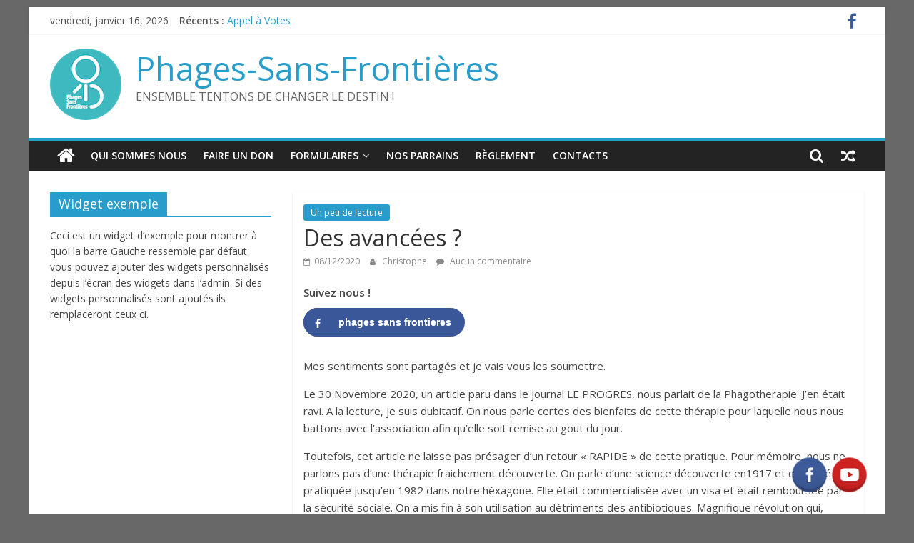

--- FILE ---
content_type: text/html; charset=UTF-8
request_url: https://phages-sans-frontieres.com/des-avancees-2/
body_size: 16357
content:
<!DOCTYPE html>
<html lang="fr-FR">
<head>
			<meta charset="UTF-8" />
		<meta name="viewport" content="width=device-width, initial-scale=1">
		<link rel="profile" href="http://gmpg.org/xfn/11" />
		<title>Des avancées ? &#8211; Phages-Sans-Frontières</title>
<meta name='robots' content='max-image-preview:large' />
<!-- Grow Social by Mediavine v.1.18.2 https://marketplace.mediavine.com/grow-social-pro/ -->
<meta property="og:locale" content="fr_FR"/>
<meta property="og:type" content="article" />
<meta property="og:title" content="Des avancées ?" />
<meta property="og:description" content="Mes sentiments sont partagés et je vais vous les soumettre. Le 30 Novembre 2020, un article paru dans le journal LE PROGRES, nous parlait de la Phagotherapie. J&#039;en était ravi. A la lecture, je suis" />
<meta property="og:url"	content="https://phages-sans-frontieres.com/des-avancees-2/" />
<meta property="og:site_name" content="Phages-Sans-Frontières" />
<meta property="og:updated_time" content="2020-12-08T18:42:53+00:00" />
<meta property="article:published_time" content="2020-12-08T18:42:53+00:00" />
<meta property="article:modified_time" content="2020-12-08T18:42:53+00:00" />
<meta name="twitter:card" content="summary_large_image" />
<meta name="twitter:title" content="Des avancées ?" />
<meta name="twitter:description" content="Mes sentiments sont partagés et je vais vous les soumettre. Le 30 Novembre 2020, un article paru dans le journal LE PROGRES, nous parlait de la Phagotherapie. J&#039;en était ravi. A la lecture, je suis" />
<!-- Grow Social by Mediavine v.1.18.2 https://marketplace.mediavine.com/grow-social-pro/ -->
<link rel='dns-prefetch' href='//fonts.googleapis.com' />
<link rel="alternate" type="application/rss+xml" title="Phages-Sans-Frontières &raquo; Flux" href="https://phages-sans-frontieres.com/feed/" />
<link rel="alternate" type="application/rss+xml" title="Phages-Sans-Frontières &raquo; Flux des commentaires" href="https://phages-sans-frontieres.com/comments/feed/" />
<link rel="alternate" type="application/rss+xml" title="Phages-Sans-Frontières &raquo; Des avancées ? Flux des commentaires" href="https://phages-sans-frontieres.com/des-avancees-2/feed/" />
		<!-- This site uses the Google Analytics by MonsterInsights plugin v8.10.1 - Using Analytics tracking - https://www.monsterinsights.com/ -->
							<script
				src="//www.googletagmanager.com/gtag/js?id=UA-87898267-1"  data-cfasync="false" data-wpfc-render="false" type="text/javascript" async></script>
			<script data-cfasync="false" data-wpfc-render="false" type="text/javascript">
				var mi_version = '8.10.1';
				var mi_track_user = true;
				var mi_no_track_reason = '';
				
								var disableStrs = [
															'ga-disable-UA-87898267-1',
									];

				/* Function to detect opted out users */
				function __gtagTrackerIsOptedOut() {
					for (var index = 0; index < disableStrs.length; index++) {
						if (document.cookie.indexOf(disableStrs[index] + '=true') > -1) {
							return true;
						}
					}

					return false;
				}

				/* Disable tracking if the opt-out cookie exists. */
				if (__gtagTrackerIsOptedOut()) {
					for (var index = 0; index < disableStrs.length; index++) {
						window[disableStrs[index]] = true;
					}
				}

				/* Opt-out function */
				function __gtagTrackerOptout() {
					for (var index = 0; index < disableStrs.length; index++) {
						document.cookie = disableStrs[index] + '=true; expires=Thu, 31 Dec 2099 23:59:59 UTC; path=/';
						window[disableStrs[index]] = true;
					}
				}

				if ('undefined' === typeof gaOptout) {
					function gaOptout() {
						__gtagTrackerOptout();
					}
				}
								window.dataLayer = window.dataLayer || [];

				window.MonsterInsightsDualTracker = {
					helpers: {},
					trackers: {},
				};
				if (mi_track_user) {
					function __gtagDataLayer() {
						dataLayer.push(arguments);
					}

					function __gtagTracker(type, name, parameters) {
						if (!parameters) {
							parameters = {};
						}

						if (parameters.send_to) {
							__gtagDataLayer.apply(null, arguments);
							return;
						}

						if (type === 'event') {
							
														parameters.send_to = monsterinsights_frontend.ua;
							__gtagDataLayer(type, name, parameters);
													} else {
							__gtagDataLayer.apply(null, arguments);
						}
					}

					__gtagTracker('js', new Date());
					__gtagTracker('set', {
						'developer_id.dZGIzZG': true,
											});
															__gtagTracker('config', 'UA-87898267-1', {"forceSSL":"true"} );
										window.gtag = __gtagTracker;										(function () {
						/* https://developers.google.com/analytics/devguides/collection/analyticsjs/ */
						/* ga and __gaTracker compatibility shim. */
						var noopfn = function () {
							return null;
						};
						var newtracker = function () {
							return new Tracker();
						};
						var Tracker = function () {
							return null;
						};
						var p = Tracker.prototype;
						p.get = noopfn;
						p.set = noopfn;
						p.send = function () {
							var args = Array.prototype.slice.call(arguments);
							args.unshift('send');
							__gaTracker.apply(null, args);
						};
						var __gaTracker = function () {
							var len = arguments.length;
							if (len === 0) {
								return;
							}
							var f = arguments[len - 1];
							if (typeof f !== 'object' || f === null || typeof f.hitCallback !== 'function') {
								if ('send' === arguments[0]) {
									var hitConverted, hitObject = false, action;
									if ('event' === arguments[1]) {
										if ('undefined' !== typeof arguments[3]) {
											hitObject = {
												'eventAction': arguments[3],
												'eventCategory': arguments[2],
												'eventLabel': arguments[4],
												'value': arguments[5] ? arguments[5] : 1,
											}
										}
									}
									if ('pageview' === arguments[1]) {
										if ('undefined' !== typeof arguments[2]) {
											hitObject = {
												'eventAction': 'page_view',
												'page_path': arguments[2],
											}
										}
									}
									if (typeof arguments[2] === 'object') {
										hitObject = arguments[2];
									}
									if (typeof arguments[5] === 'object') {
										Object.assign(hitObject, arguments[5]);
									}
									if ('undefined' !== typeof arguments[1].hitType) {
										hitObject = arguments[1];
										if ('pageview' === hitObject.hitType) {
											hitObject.eventAction = 'page_view';
										}
									}
									if (hitObject) {
										action = 'timing' === arguments[1].hitType ? 'timing_complete' : hitObject.eventAction;
										hitConverted = mapArgs(hitObject);
										__gtagTracker('event', action, hitConverted);
									}
								}
								return;
							}

							function mapArgs(args) {
								var arg, hit = {};
								var gaMap = {
									'eventCategory': 'event_category',
									'eventAction': 'event_action',
									'eventLabel': 'event_label',
									'eventValue': 'event_value',
									'nonInteraction': 'non_interaction',
									'timingCategory': 'event_category',
									'timingVar': 'name',
									'timingValue': 'value',
									'timingLabel': 'event_label',
									'page': 'page_path',
									'location': 'page_location',
									'title': 'page_title',
								};
								for (arg in args) {
																		if (!(!args.hasOwnProperty(arg) || !gaMap.hasOwnProperty(arg))) {
										hit[gaMap[arg]] = args[arg];
									} else {
										hit[arg] = args[arg];
									}
								}
								return hit;
							}

							try {
								f.hitCallback();
							} catch (ex) {
							}
						};
						__gaTracker.create = newtracker;
						__gaTracker.getByName = newtracker;
						__gaTracker.getAll = function () {
							return [];
						};
						__gaTracker.remove = noopfn;
						__gaTracker.loaded = true;
						window['__gaTracker'] = __gaTracker;
					})();
									} else {
										console.log("");
					(function () {
						function __gtagTracker() {
							return null;
						}

						window['__gtagTracker'] = __gtagTracker;
						window['gtag'] = __gtagTracker;
					})();
									}
			</script>
				<!-- / Google Analytics by MonsterInsights -->
		<script type="text/javascript">
window._wpemojiSettings = {"baseUrl":"https:\/\/s.w.org\/images\/core\/emoji\/14.0.0\/72x72\/","ext":".png","svgUrl":"https:\/\/s.w.org\/images\/core\/emoji\/14.0.0\/svg\/","svgExt":".svg","source":{"concatemoji":"https:\/\/phages-sans-frontieres.com\/wp-includes\/js\/wp-emoji-release.min.js?ver=6.1.9"}};
/*! This file is auto-generated */
!function(e,a,t){var n,r,o,i=a.createElement("canvas"),p=i.getContext&&i.getContext("2d");function s(e,t){var a=String.fromCharCode,e=(p.clearRect(0,0,i.width,i.height),p.fillText(a.apply(this,e),0,0),i.toDataURL());return p.clearRect(0,0,i.width,i.height),p.fillText(a.apply(this,t),0,0),e===i.toDataURL()}function c(e){var t=a.createElement("script");t.src=e,t.defer=t.type="text/javascript",a.getElementsByTagName("head")[0].appendChild(t)}for(o=Array("flag","emoji"),t.supports={everything:!0,everythingExceptFlag:!0},r=0;r<o.length;r++)t.supports[o[r]]=function(e){if(p&&p.fillText)switch(p.textBaseline="top",p.font="600 32px Arial",e){case"flag":return s([127987,65039,8205,9895,65039],[127987,65039,8203,9895,65039])?!1:!s([55356,56826,55356,56819],[55356,56826,8203,55356,56819])&&!s([55356,57332,56128,56423,56128,56418,56128,56421,56128,56430,56128,56423,56128,56447],[55356,57332,8203,56128,56423,8203,56128,56418,8203,56128,56421,8203,56128,56430,8203,56128,56423,8203,56128,56447]);case"emoji":return!s([129777,127995,8205,129778,127999],[129777,127995,8203,129778,127999])}return!1}(o[r]),t.supports.everything=t.supports.everything&&t.supports[o[r]],"flag"!==o[r]&&(t.supports.everythingExceptFlag=t.supports.everythingExceptFlag&&t.supports[o[r]]);t.supports.everythingExceptFlag=t.supports.everythingExceptFlag&&!t.supports.flag,t.DOMReady=!1,t.readyCallback=function(){t.DOMReady=!0},t.supports.everything||(n=function(){t.readyCallback()},a.addEventListener?(a.addEventListener("DOMContentLoaded",n,!1),e.addEventListener("load",n,!1)):(e.attachEvent("onload",n),a.attachEvent("onreadystatechange",function(){"complete"===a.readyState&&t.readyCallback()})),(e=t.source||{}).concatemoji?c(e.concatemoji):e.wpemoji&&e.twemoji&&(c(e.twemoji),c(e.wpemoji)))}(window,document,window._wpemojiSettings);
</script>
<style type="text/css">
img.wp-smiley,
img.emoji {
	display: inline !important;
	border: none !important;
	box-shadow: none !important;
	height: 1em !important;
	width: 1em !important;
	margin: 0 0.07em !important;
	vertical-align: -0.1em !important;
	background: none !important;
	padding: 0 !important;
}
</style>
	<link rel='stylesheet' id='wp-block-library-css' href='https://phages-sans-frontieres.com/wp-includes/css/dist/block-library/style.min.css?ver=6.1.9' type='text/css' media='all' />
<style id='wp-block-library-inline-css' type='text/css'>
.has-text-align-justify{text-align:justify;}
</style>
<style id='wp-block-library-theme-inline-css' type='text/css'>
.wp-block-audio figcaption{color:#555;font-size:13px;text-align:center}.is-dark-theme .wp-block-audio figcaption{color:hsla(0,0%,100%,.65)}.wp-block-audio{margin:0 0 1em}.wp-block-code{border:1px solid #ccc;border-radius:4px;font-family:Menlo,Consolas,monaco,monospace;padding:.8em 1em}.wp-block-embed figcaption{color:#555;font-size:13px;text-align:center}.is-dark-theme .wp-block-embed figcaption{color:hsla(0,0%,100%,.65)}.wp-block-embed{margin:0 0 1em}.blocks-gallery-caption{color:#555;font-size:13px;text-align:center}.is-dark-theme .blocks-gallery-caption{color:hsla(0,0%,100%,.65)}.wp-block-image figcaption{color:#555;font-size:13px;text-align:center}.is-dark-theme .wp-block-image figcaption{color:hsla(0,0%,100%,.65)}.wp-block-image{margin:0 0 1em}.wp-block-pullquote{border-top:4px solid;border-bottom:4px solid;margin-bottom:1.75em;color:currentColor}.wp-block-pullquote__citation,.wp-block-pullquote cite,.wp-block-pullquote footer{color:currentColor;text-transform:uppercase;font-size:.8125em;font-style:normal}.wp-block-quote{border-left:.25em solid;margin:0 0 1.75em;padding-left:1em}.wp-block-quote cite,.wp-block-quote footer{color:currentColor;font-size:.8125em;position:relative;font-style:normal}.wp-block-quote.has-text-align-right{border-left:none;border-right:.25em solid;padding-left:0;padding-right:1em}.wp-block-quote.has-text-align-center{border:none;padding-left:0}.wp-block-quote.is-large,.wp-block-quote.is-style-large,.wp-block-quote.is-style-plain{border:none}.wp-block-search .wp-block-search__label{font-weight:700}.wp-block-search__button{border:1px solid #ccc;padding:.375em .625em}:where(.wp-block-group.has-background){padding:1.25em 2.375em}.wp-block-separator.has-css-opacity{opacity:.4}.wp-block-separator{border:none;border-bottom:2px solid;margin-left:auto;margin-right:auto}.wp-block-separator.has-alpha-channel-opacity{opacity:1}.wp-block-separator:not(.is-style-wide):not(.is-style-dots){width:100px}.wp-block-separator.has-background:not(.is-style-dots){border-bottom:none;height:1px}.wp-block-separator.has-background:not(.is-style-wide):not(.is-style-dots){height:2px}.wp-block-table{margin:"0 0 1em 0"}.wp-block-table thead{border-bottom:3px solid}.wp-block-table tfoot{border-top:3px solid}.wp-block-table td,.wp-block-table th{word-break:normal}.wp-block-table figcaption{color:#555;font-size:13px;text-align:center}.is-dark-theme .wp-block-table figcaption{color:hsla(0,0%,100%,.65)}.wp-block-video figcaption{color:#555;font-size:13px;text-align:center}.is-dark-theme .wp-block-video figcaption{color:hsla(0,0%,100%,.65)}.wp-block-video{margin:0 0 1em}.wp-block-template-part.has-background{padding:1.25em 2.375em;margin-top:0;margin-bottom:0}
</style>
<link rel='stylesheet' id='mediaelement-css' href='https://phages-sans-frontieres.com/wp-includes/js/mediaelement/mediaelementplayer-legacy.min.css?ver=4.2.17' type='text/css' media='all' />
<link rel='stylesheet' id='wp-mediaelement-css' href='https://phages-sans-frontieres.com/wp-includes/js/mediaelement/wp-mediaelement.min.css?ver=6.1.9' type='text/css' media='all' />
<link rel='stylesheet' id='classic-theme-styles-css' href='https://phages-sans-frontieres.com/wp-includes/css/classic-themes.min.css?ver=1' type='text/css' media='all' />
<style id='global-styles-inline-css' type='text/css'>
body{--wp--preset--color--black: #000000;--wp--preset--color--cyan-bluish-gray: #abb8c3;--wp--preset--color--white: #ffffff;--wp--preset--color--pale-pink: #f78da7;--wp--preset--color--vivid-red: #cf2e2e;--wp--preset--color--luminous-vivid-orange: #ff6900;--wp--preset--color--luminous-vivid-amber: #fcb900;--wp--preset--color--light-green-cyan: #7bdcb5;--wp--preset--color--vivid-green-cyan: #00d084;--wp--preset--color--pale-cyan-blue: #8ed1fc;--wp--preset--color--vivid-cyan-blue: #0693e3;--wp--preset--color--vivid-purple: #9b51e0;--wp--preset--gradient--vivid-cyan-blue-to-vivid-purple: linear-gradient(135deg,rgba(6,147,227,1) 0%,rgb(155,81,224) 100%);--wp--preset--gradient--light-green-cyan-to-vivid-green-cyan: linear-gradient(135deg,rgb(122,220,180) 0%,rgb(0,208,130) 100%);--wp--preset--gradient--luminous-vivid-amber-to-luminous-vivid-orange: linear-gradient(135deg,rgba(252,185,0,1) 0%,rgba(255,105,0,1) 100%);--wp--preset--gradient--luminous-vivid-orange-to-vivid-red: linear-gradient(135deg,rgba(255,105,0,1) 0%,rgb(207,46,46) 100%);--wp--preset--gradient--very-light-gray-to-cyan-bluish-gray: linear-gradient(135deg,rgb(238,238,238) 0%,rgb(169,184,195) 100%);--wp--preset--gradient--cool-to-warm-spectrum: linear-gradient(135deg,rgb(74,234,220) 0%,rgb(151,120,209) 20%,rgb(207,42,186) 40%,rgb(238,44,130) 60%,rgb(251,105,98) 80%,rgb(254,248,76) 100%);--wp--preset--gradient--blush-light-purple: linear-gradient(135deg,rgb(255,206,236) 0%,rgb(152,150,240) 100%);--wp--preset--gradient--blush-bordeaux: linear-gradient(135deg,rgb(254,205,165) 0%,rgb(254,45,45) 50%,rgb(107,0,62) 100%);--wp--preset--gradient--luminous-dusk: linear-gradient(135deg,rgb(255,203,112) 0%,rgb(199,81,192) 50%,rgb(65,88,208) 100%);--wp--preset--gradient--pale-ocean: linear-gradient(135deg,rgb(255,245,203) 0%,rgb(182,227,212) 50%,rgb(51,167,181) 100%);--wp--preset--gradient--electric-grass: linear-gradient(135deg,rgb(202,248,128) 0%,rgb(113,206,126) 100%);--wp--preset--gradient--midnight: linear-gradient(135deg,rgb(2,3,129) 0%,rgb(40,116,252) 100%);--wp--preset--duotone--dark-grayscale: url('#wp-duotone-dark-grayscale');--wp--preset--duotone--grayscale: url('#wp-duotone-grayscale');--wp--preset--duotone--purple-yellow: url('#wp-duotone-purple-yellow');--wp--preset--duotone--blue-red: url('#wp-duotone-blue-red');--wp--preset--duotone--midnight: url('#wp-duotone-midnight');--wp--preset--duotone--magenta-yellow: url('#wp-duotone-magenta-yellow');--wp--preset--duotone--purple-green: url('#wp-duotone-purple-green');--wp--preset--duotone--blue-orange: url('#wp-duotone-blue-orange');--wp--preset--font-size--small: 13px;--wp--preset--font-size--medium: 20px;--wp--preset--font-size--large: 36px;--wp--preset--font-size--x-large: 42px;--wp--preset--spacing--20: 0.44rem;--wp--preset--spacing--30: 0.67rem;--wp--preset--spacing--40: 1rem;--wp--preset--spacing--50: 1.5rem;--wp--preset--spacing--60: 2.25rem;--wp--preset--spacing--70: 3.38rem;--wp--preset--spacing--80: 5.06rem;}:where(.is-layout-flex){gap: 0.5em;}body .is-layout-flow > .alignleft{float: left;margin-inline-start: 0;margin-inline-end: 2em;}body .is-layout-flow > .alignright{float: right;margin-inline-start: 2em;margin-inline-end: 0;}body .is-layout-flow > .aligncenter{margin-left: auto !important;margin-right: auto !important;}body .is-layout-constrained > .alignleft{float: left;margin-inline-start: 0;margin-inline-end: 2em;}body .is-layout-constrained > .alignright{float: right;margin-inline-start: 2em;margin-inline-end: 0;}body .is-layout-constrained > .aligncenter{margin-left: auto !important;margin-right: auto !important;}body .is-layout-constrained > :where(:not(.alignleft):not(.alignright):not(.alignfull)){max-width: var(--wp--style--global--content-size);margin-left: auto !important;margin-right: auto !important;}body .is-layout-constrained > .alignwide{max-width: var(--wp--style--global--wide-size);}body .is-layout-flex{display: flex;}body .is-layout-flex{flex-wrap: wrap;align-items: center;}body .is-layout-flex > *{margin: 0;}:where(.wp-block-columns.is-layout-flex){gap: 2em;}.has-black-color{color: var(--wp--preset--color--black) !important;}.has-cyan-bluish-gray-color{color: var(--wp--preset--color--cyan-bluish-gray) !important;}.has-white-color{color: var(--wp--preset--color--white) !important;}.has-pale-pink-color{color: var(--wp--preset--color--pale-pink) !important;}.has-vivid-red-color{color: var(--wp--preset--color--vivid-red) !important;}.has-luminous-vivid-orange-color{color: var(--wp--preset--color--luminous-vivid-orange) !important;}.has-luminous-vivid-amber-color{color: var(--wp--preset--color--luminous-vivid-amber) !important;}.has-light-green-cyan-color{color: var(--wp--preset--color--light-green-cyan) !important;}.has-vivid-green-cyan-color{color: var(--wp--preset--color--vivid-green-cyan) !important;}.has-pale-cyan-blue-color{color: var(--wp--preset--color--pale-cyan-blue) !important;}.has-vivid-cyan-blue-color{color: var(--wp--preset--color--vivid-cyan-blue) !important;}.has-vivid-purple-color{color: var(--wp--preset--color--vivid-purple) !important;}.has-black-background-color{background-color: var(--wp--preset--color--black) !important;}.has-cyan-bluish-gray-background-color{background-color: var(--wp--preset--color--cyan-bluish-gray) !important;}.has-white-background-color{background-color: var(--wp--preset--color--white) !important;}.has-pale-pink-background-color{background-color: var(--wp--preset--color--pale-pink) !important;}.has-vivid-red-background-color{background-color: var(--wp--preset--color--vivid-red) !important;}.has-luminous-vivid-orange-background-color{background-color: var(--wp--preset--color--luminous-vivid-orange) !important;}.has-luminous-vivid-amber-background-color{background-color: var(--wp--preset--color--luminous-vivid-amber) !important;}.has-light-green-cyan-background-color{background-color: var(--wp--preset--color--light-green-cyan) !important;}.has-vivid-green-cyan-background-color{background-color: var(--wp--preset--color--vivid-green-cyan) !important;}.has-pale-cyan-blue-background-color{background-color: var(--wp--preset--color--pale-cyan-blue) !important;}.has-vivid-cyan-blue-background-color{background-color: var(--wp--preset--color--vivid-cyan-blue) !important;}.has-vivid-purple-background-color{background-color: var(--wp--preset--color--vivid-purple) !important;}.has-black-border-color{border-color: var(--wp--preset--color--black) !important;}.has-cyan-bluish-gray-border-color{border-color: var(--wp--preset--color--cyan-bluish-gray) !important;}.has-white-border-color{border-color: var(--wp--preset--color--white) !important;}.has-pale-pink-border-color{border-color: var(--wp--preset--color--pale-pink) !important;}.has-vivid-red-border-color{border-color: var(--wp--preset--color--vivid-red) !important;}.has-luminous-vivid-orange-border-color{border-color: var(--wp--preset--color--luminous-vivid-orange) !important;}.has-luminous-vivid-amber-border-color{border-color: var(--wp--preset--color--luminous-vivid-amber) !important;}.has-light-green-cyan-border-color{border-color: var(--wp--preset--color--light-green-cyan) !important;}.has-vivid-green-cyan-border-color{border-color: var(--wp--preset--color--vivid-green-cyan) !important;}.has-pale-cyan-blue-border-color{border-color: var(--wp--preset--color--pale-cyan-blue) !important;}.has-vivid-cyan-blue-border-color{border-color: var(--wp--preset--color--vivid-cyan-blue) !important;}.has-vivid-purple-border-color{border-color: var(--wp--preset--color--vivid-purple) !important;}.has-vivid-cyan-blue-to-vivid-purple-gradient-background{background: var(--wp--preset--gradient--vivid-cyan-blue-to-vivid-purple) !important;}.has-light-green-cyan-to-vivid-green-cyan-gradient-background{background: var(--wp--preset--gradient--light-green-cyan-to-vivid-green-cyan) !important;}.has-luminous-vivid-amber-to-luminous-vivid-orange-gradient-background{background: var(--wp--preset--gradient--luminous-vivid-amber-to-luminous-vivid-orange) !important;}.has-luminous-vivid-orange-to-vivid-red-gradient-background{background: var(--wp--preset--gradient--luminous-vivid-orange-to-vivid-red) !important;}.has-very-light-gray-to-cyan-bluish-gray-gradient-background{background: var(--wp--preset--gradient--very-light-gray-to-cyan-bluish-gray) !important;}.has-cool-to-warm-spectrum-gradient-background{background: var(--wp--preset--gradient--cool-to-warm-spectrum) !important;}.has-blush-light-purple-gradient-background{background: var(--wp--preset--gradient--blush-light-purple) !important;}.has-blush-bordeaux-gradient-background{background: var(--wp--preset--gradient--blush-bordeaux) !important;}.has-luminous-dusk-gradient-background{background: var(--wp--preset--gradient--luminous-dusk) !important;}.has-pale-ocean-gradient-background{background: var(--wp--preset--gradient--pale-ocean) !important;}.has-electric-grass-gradient-background{background: var(--wp--preset--gradient--electric-grass) !important;}.has-midnight-gradient-background{background: var(--wp--preset--gradient--midnight) !important;}.has-small-font-size{font-size: var(--wp--preset--font-size--small) !important;}.has-medium-font-size{font-size: var(--wp--preset--font-size--medium) !important;}.has-large-font-size{font-size: var(--wp--preset--font-size--large) !important;}.has-x-large-font-size{font-size: var(--wp--preset--font-size--x-large) !important;}
.wp-block-navigation a:where(:not(.wp-element-button)){color: inherit;}
:where(.wp-block-columns.is-layout-flex){gap: 2em;}
.wp-block-pullquote{font-size: 1.5em;line-height: 1.6;}
</style>
<link rel='stylesheet' id='acx_fsmi_styles-css' href='https://phages-sans-frontieres.com/wp-content/plugins/floating-social-media-icon/css/style.css?v=4.3.4&#038;ver=6.1.9' type='text/css' media='all' />
<link rel='stylesheet' id='dpsp-frontend-style-pro-css' href='https://phages-sans-frontieres.com/wp-content/plugins/social-pug/assets/dist/style-frontend-pro.1.18.2.css?ver=1.18.2' type='text/css' media='all' />
<link rel='stylesheet' id='colormag_style-css' href='https://phages-sans-frontieres.com/wp-content/themes/colormag/style.css?ver=2.0.4' type='text/css' media='all' />
<link rel='stylesheet' id='colormag-fontawesome-css' href='https://phages-sans-frontieres.com/wp-content/themes/colormag/fontawesome/css/font-awesome.min.css?ver=2.0.4' type='text/css' media='all' />
<link rel='stylesheet' id='colormag_googlefonts-css' href='//fonts.googleapis.com/css?family=Open+Sans%3A400%2C600&#038;ver=2.0.4' type='text/css' media='all' />
<link rel='stylesheet' id='jetpack_css-css' href='https://phages-sans-frontieres.com/wp-content/plugins/jetpack/css/jetpack.css?ver=11.5.3' type='text/css' media='all' />
<script type='text/javascript' src='https://phages-sans-frontieres.com/wp-content/plugins/google-analytics-for-wordpress/assets/js/frontend-gtag.min.js?ver=8.10.1' id='monsterinsights-frontend-script-js'></script>
<script data-cfasync="false" data-wpfc-render="false" type="text/javascript" id='monsterinsights-frontend-script-js-extra'>/* <![CDATA[ */
var monsterinsights_frontend = {"js_events_tracking":"true","download_extensions":"doc,pdf,ppt,zip,xls,docx,pptx,xlsx","inbound_paths":"[]","home_url":"https:\/\/phages-sans-frontieres.com","hash_tracking":"false","ua":"UA-87898267-1","v4_id":""};/* ]]> */
</script>
<script type='text/javascript' src='https://phages-sans-frontieres.com/wp-includes/js/jquery/jquery.min.js?ver=3.6.1' id='jquery-core-js'></script>
<script type='text/javascript' src='https://phages-sans-frontieres.com/wp-includes/js/jquery/jquery-migrate.min.js?ver=3.3.2' id='jquery-migrate-js'></script>
<!--[if lte IE 8]>
<script type='text/javascript' src='https://phages-sans-frontieres.com/wp-content/themes/colormag/js/html5shiv.min.js?ver=2.0.4' id='html5-js'></script>
<![endif]-->
<link rel="https://api.w.org/" href="https://phages-sans-frontieres.com/wp-json/" /><link rel="alternate" type="application/json" href="https://phages-sans-frontieres.com/wp-json/wp/v2/posts/862" /><link rel="EditURI" type="application/rsd+xml" title="RSD" href="https://phages-sans-frontieres.com/xmlrpc.php?rsd" />
<link rel="wlwmanifest" type="application/wlwmanifest+xml" href="https://phages-sans-frontieres.com/wp-includes/wlwmanifest.xml" />
<meta name="generator" content="WordPress 6.1.9" />
<link rel="canonical" href="https://phages-sans-frontieres.com/des-avancees-2/" />
<link rel='shortlink' href='https://phages-sans-frontieres.com/?p=862' />
<link rel="alternate" type="application/json+oembed" href="https://phages-sans-frontieres.com/wp-json/oembed/1.0/embed?url=https%3A%2F%2Fphages-sans-frontieres.com%2Fdes-avancees-2%2F" />
<link rel="alternate" type="text/xml+oembed" href="https://phages-sans-frontieres.com/wp-json/oembed/1.0/embed?url=https%3A%2F%2Fphages-sans-frontieres.com%2Fdes-avancees-2%2F&#038;format=xml" />



<!-- Starting Styles For Social Media Icon From Acurax International www.acurax.com -->
<style type='text/css'>
#divBottomRight img 
{
width: 55px; 
}
</style>
<!-- Ending Styles For Social Media Icon From Acurax International www.acurax.com -->



<style type="text/css" data-source="Grow Social by Mediavine"></style><link rel="pingback" href="https://phages-sans-frontieres.com/xmlrpc.php"><style type="text/css" id="custom-background-css">
body.custom-background { background-color: #686868; }
</style>
	
<script type='text/javascript' src='https://phages-sans-frontieres.com/wp-content/plugins/wp-spamshield/js/jscripts.php'></script> 
</head>

<body class="post-template-default single single-post postid-862 single-format-standard custom-background wp-custom-logo wp-embed-responsive left-sidebar box-layout">

<svg xmlns="http://www.w3.org/2000/svg" viewBox="0 0 0 0" width="0" height="0" focusable="false" role="none" style="visibility: hidden; position: absolute; left: -9999px; overflow: hidden;" ><defs><filter id="wp-duotone-dark-grayscale"><feColorMatrix color-interpolation-filters="sRGB" type="matrix" values=" .299 .587 .114 0 0 .299 .587 .114 0 0 .299 .587 .114 0 0 .299 .587 .114 0 0 " /><feComponentTransfer color-interpolation-filters="sRGB" ><feFuncR type="table" tableValues="0 0.49803921568627" /><feFuncG type="table" tableValues="0 0.49803921568627" /><feFuncB type="table" tableValues="0 0.49803921568627" /><feFuncA type="table" tableValues="1 1" /></feComponentTransfer><feComposite in2="SourceGraphic" operator="in" /></filter></defs></svg><svg xmlns="http://www.w3.org/2000/svg" viewBox="0 0 0 0" width="0" height="0" focusable="false" role="none" style="visibility: hidden; position: absolute; left: -9999px; overflow: hidden;" ><defs><filter id="wp-duotone-grayscale"><feColorMatrix color-interpolation-filters="sRGB" type="matrix" values=" .299 .587 .114 0 0 .299 .587 .114 0 0 .299 .587 .114 0 0 .299 .587 .114 0 0 " /><feComponentTransfer color-interpolation-filters="sRGB" ><feFuncR type="table" tableValues="0 1" /><feFuncG type="table" tableValues="0 1" /><feFuncB type="table" tableValues="0 1" /><feFuncA type="table" tableValues="1 1" /></feComponentTransfer><feComposite in2="SourceGraphic" operator="in" /></filter></defs></svg><svg xmlns="http://www.w3.org/2000/svg" viewBox="0 0 0 0" width="0" height="0" focusable="false" role="none" style="visibility: hidden; position: absolute; left: -9999px; overflow: hidden;" ><defs><filter id="wp-duotone-purple-yellow"><feColorMatrix color-interpolation-filters="sRGB" type="matrix" values=" .299 .587 .114 0 0 .299 .587 .114 0 0 .299 .587 .114 0 0 .299 .587 .114 0 0 " /><feComponentTransfer color-interpolation-filters="sRGB" ><feFuncR type="table" tableValues="0.54901960784314 0.98823529411765" /><feFuncG type="table" tableValues="0 1" /><feFuncB type="table" tableValues="0.71764705882353 0.25490196078431" /><feFuncA type="table" tableValues="1 1" /></feComponentTransfer><feComposite in2="SourceGraphic" operator="in" /></filter></defs></svg><svg xmlns="http://www.w3.org/2000/svg" viewBox="0 0 0 0" width="0" height="0" focusable="false" role="none" style="visibility: hidden; position: absolute; left: -9999px; overflow: hidden;" ><defs><filter id="wp-duotone-blue-red"><feColorMatrix color-interpolation-filters="sRGB" type="matrix" values=" .299 .587 .114 0 0 .299 .587 .114 0 0 .299 .587 .114 0 0 .299 .587 .114 0 0 " /><feComponentTransfer color-interpolation-filters="sRGB" ><feFuncR type="table" tableValues="0 1" /><feFuncG type="table" tableValues="0 0.27843137254902" /><feFuncB type="table" tableValues="0.5921568627451 0.27843137254902" /><feFuncA type="table" tableValues="1 1" /></feComponentTransfer><feComposite in2="SourceGraphic" operator="in" /></filter></defs></svg><svg xmlns="http://www.w3.org/2000/svg" viewBox="0 0 0 0" width="0" height="0" focusable="false" role="none" style="visibility: hidden; position: absolute; left: -9999px; overflow: hidden;" ><defs><filter id="wp-duotone-midnight"><feColorMatrix color-interpolation-filters="sRGB" type="matrix" values=" .299 .587 .114 0 0 .299 .587 .114 0 0 .299 .587 .114 0 0 .299 .587 .114 0 0 " /><feComponentTransfer color-interpolation-filters="sRGB" ><feFuncR type="table" tableValues="0 0" /><feFuncG type="table" tableValues="0 0.64705882352941" /><feFuncB type="table" tableValues="0 1" /><feFuncA type="table" tableValues="1 1" /></feComponentTransfer><feComposite in2="SourceGraphic" operator="in" /></filter></defs></svg><svg xmlns="http://www.w3.org/2000/svg" viewBox="0 0 0 0" width="0" height="0" focusable="false" role="none" style="visibility: hidden; position: absolute; left: -9999px; overflow: hidden;" ><defs><filter id="wp-duotone-magenta-yellow"><feColorMatrix color-interpolation-filters="sRGB" type="matrix" values=" .299 .587 .114 0 0 .299 .587 .114 0 0 .299 .587 .114 0 0 .299 .587 .114 0 0 " /><feComponentTransfer color-interpolation-filters="sRGB" ><feFuncR type="table" tableValues="0.78039215686275 1" /><feFuncG type="table" tableValues="0 0.94901960784314" /><feFuncB type="table" tableValues="0.35294117647059 0.47058823529412" /><feFuncA type="table" tableValues="1 1" /></feComponentTransfer><feComposite in2="SourceGraphic" operator="in" /></filter></defs></svg><svg xmlns="http://www.w3.org/2000/svg" viewBox="0 0 0 0" width="0" height="0" focusable="false" role="none" style="visibility: hidden; position: absolute; left: -9999px; overflow: hidden;" ><defs><filter id="wp-duotone-purple-green"><feColorMatrix color-interpolation-filters="sRGB" type="matrix" values=" .299 .587 .114 0 0 .299 .587 .114 0 0 .299 .587 .114 0 0 .299 .587 .114 0 0 " /><feComponentTransfer color-interpolation-filters="sRGB" ><feFuncR type="table" tableValues="0.65098039215686 0.40392156862745" /><feFuncG type="table" tableValues="0 1" /><feFuncB type="table" tableValues="0.44705882352941 0.4" /><feFuncA type="table" tableValues="1 1" /></feComponentTransfer><feComposite in2="SourceGraphic" operator="in" /></filter></defs></svg><svg xmlns="http://www.w3.org/2000/svg" viewBox="0 0 0 0" width="0" height="0" focusable="false" role="none" style="visibility: hidden; position: absolute; left: -9999px; overflow: hidden;" ><defs><filter id="wp-duotone-blue-orange"><feColorMatrix color-interpolation-filters="sRGB" type="matrix" values=" .299 .587 .114 0 0 .299 .587 .114 0 0 .299 .587 .114 0 0 .299 .587 .114 0 0 " /><feComponentTransfer color-interpolation-filters="sRGB" ><feFuncR type="table" tableValues="0.098039215686275 1" /><feFuncG type="table" tableValues="0 0.66274509803922" /><feFuncB type="table" tableValues="0.84705882352941 0.41960784313725" /><feFuncA type="table" tableValues="1 1" /></feComponentTransfer><feComposite in2="SourceGraphic" operator="in" /></filter></defs></svg>		<div id="page" class="hfeed site">
				<a class="skip-link screen-reader-text" href="#main">Passer au contenu</a>
				<header id="masthead" class="site-header clearfix ">
				<div id="header-text-nav-container" class="clearfix">
		
			<div class="news-bar">
				<div class="inner-wrap clearfix">
					
		<div class="date-in-header">
			vendredi, janvier 16, 2026		</div>

		
		<div class="breaking-news">
			<strong class="breaking-news-latest">Récents :</strong>

			<ul class="newsticker">
									<li>
						<a href="https://phages-sans-frontieres.com/appel-a-votes/" title="Appel à Votes">
							Appel à Votes						</a>
					</li>
									<li>
						<a href="https://phages-sans-frontieres.com/ne-faites-pas-cette-erreur/" title="Ne faites pas cette erreur !">
							Ne faites pas cette erreur !						</a>
					</li>
									<li>
						<a href="https://phages-sans-frontieres.com/une-journee-pas-ordinaire/" title="UNE JOURNÉE PAS ORDINAIRE">
							UNE JOURNÉE PAS ORDINAIRE						</a>
					</li>
									<li>
						<a href="https://phages-sans-frontieres.com/meilleurs-voeux-pour-2025/" title="Meilleurs Voeux pour 2025 !">
							Meilleurs Voeux pour 2025 !						</a>
					</li>
									<li>
						<a href="https://phages-sans-frontieres.com/ca-commence-aujourdhui-2/" title="Ça Commence Aujourd&rsquo;hui">
							Ça Commence Aujourd&rsquo;hui						</a>
					</li>
							</ul>
		</div>

		
		<div class="social-links clearfix">
			<ul>
				<li><a href="https://www.facebook.com/phagessansfrontieres" target="_blank"><i class="fa fa-facebook"></i></a></li>			</ul>
		</div><!-- .social-links -->
						</div>
			</div>

			
		<div class="inner-wrap">
			<div id="header-text-nav-wrap" class="clearfix">

				<div id="header-left-section">
											<div id="header-logo-image">
							<a href="https://phages-sans-frontieres.com/" class="custom-logo-link" rel="home"><img width="100" height="100" src="https://phages-sans-frontieres.com/wp-content/uploads/2017/03/cropped-cropped-logo_off_petit-1-3.png" class="custom-logo" alt="Phages-Sans-Frontières" decoding="async" /></a>						</div><!-- #header-logo-image -->
						
					<div id="header-text" class="">
													<h3 id="site-title">
								<a href="https://phages-sans-frontieres.com/" title="Phages-Sans-Frontières" rel="home">Phages-Sans-Frontières</a>
							</h3>
						
													<p id="site-description">
								ENSEMBLE TENTONS DE CHANGER LE DESTIN !							</p><!-- #site-description -->
											</div><!-- #header-text -->
				</div><!-- #header-left-section -->

				<div id="header-right-section">
									</div><!-- #header-right-section -->

			</div><!-- #header-text-nav-wrap -->
		</div><!-- .inner-wrap -->

		
		<nav id="site-navigation" class="main-navigation clearfix" role="navigation">
			<div class="inner-wrap clearfix">
				
					<div class="home-icon">
						<a href="https://phages-sans-frontieres.com/"
						   title="Phages-Sans-Frontières"
						>
							<i class="fa fa-home"></i>
						</a>
					</div>
				
									<div class="search-random-icons-container">
						
		<div class="random-post">
							<a href="https://phages-sans-frontieres.com/des-nouvelles-du-front/" title="Voir un article au hasard">
					<i class="fa fa-random"></i>
				</a>
					</div>

									<div class="top-search-wrap">
								<i class="fa fa-search search-top"></i>
								<div class="search-form-top">
									
<form action="https://phages-sans-frontieres.com/" class="search-form searchform clearfix" method="get" role="search">

	<div class="search-wrap">
		<input type="search"
		       class="s field"
		       name="s"
		       value=""
		       placeholder="Recherche"
		/>

		<button class="search-icon" type="submit"></button>
	</div>

</form><!-- .searchform -->
								</div>
							</div>
											</div>
				
				<p class="menu-toggle"></p>
				<div class="menu-primary-container"><ul id="menu-menu-classique" class="menu"><li id="menu-item-51" class="menu-item menu-item-type-post_type menu-item-object-post menu-item-51"><a href="https://phages-sans-frontieres.com/lassociation/">QUI SOMMES NOUS</a></li>
<li id="menu-item-52" class="menu-item menu-item-type-post_type menu-item-object-post menu-item-52"><a href="https://phages-sans-frontieres.com/aidons-les/">FAIRE UN DON</a></li>
<li id="menu-item-69" class="menu-item menu-item-type-post_type menu-item-object-page menu-item-has-children menu-item-69"><a href="https://phages-sans-frontieres.com/formulaires/">FORMULAIRES</a>
<ul class="sub-menu">
	<li id="menu-item-414" class="menu-item menu-item-type-post_type menu-item-object-page menu-item-414"><a href="https://phages-sans-frontieres.com/des-actions-pour-nos-patients/">LES ACTIONS</a></li>
</ul>
</li>
<li id="menu-item-210" class="menu-item menu-item-type-post_type menu-item-object-post menu-item-210"><a href="https://phages-sans-frontieres.com/195/">NOS PARRAINS</a></li>
<li id="menu-item-116" class="menu-item menu-item-type-post_type menu-item-object-page menu-item-116"><a href="https://phages-sans-frontieres.com/comment-ca-marche/">RÈGLEMENT</a></li>
<li id="menu-item-53" class="menu-item menu-item-type-post_type menu-item-object-page menu-item-53"><a href="https://phages-sans-frontieres.com/contacts/">CONTACTS</a></li>
</ul></div>
			</div>
		</nav>

				</div><!-- #header-text-nav-container -->
				</header><!-- #masthead -->
				<div id="main" class="clearfix">
				<div class="inner-wrap clearfix">
		
	<div id="primary">
		<div id="content" class="clearfix">

			
<article id="post-862" class="post-862 post type-post status-publish format-standard hentry category-a-lire">
	
	
	<div class="article-content clearfix">

		<div class="above-entry-meta"><span class="cat-links"><a href="https://phages-sans-frontieres.com/Sujets/a-lire/"  rel="category tag">Un peu de lecture</a>&nbsp;</span></div>
		<header class="entry-header">
			<h1 class="entry-title">
				Des avancées ?			</h1>
		</header>

		<div class="below-entry-meta">
			<span class="posted-on"><a href="https://phages-sans-frontieres.com/des-avancees-2/" title="18 h 42 min" rel="bookmark"><i class="fa fa-calendar-o"></i> <time class="entry-date published updated" datetime="2020-12-08T18:42:53+01:00">08/12/2020</time></a></span>
			<span class="byline">
				<span class="author vcard">
					<i class="fa fa-user"></i>
					<a class="url fn n"
					   href="https://phages-sans-frontieres.com/author/admin9300/"
					   title="Christophe"
					>
						Christophe					</a>
				</span>
			</span>

							<span class="comments">
						<a href="https://phages-sans-frontieres.com/des-avancees-2/#respond"><i class="fa fa-comment"></i> Aucun commentaire</a>					</span>
				</div>
		<div class="entry-content clearfix">
			<p class="dpsp-share-text ">Suivez nous !</p><div id="dpsp-content-top" class="dpsp-content-wrapper dpsp-shape-circle dpsp-size-medium dpsp-has-spacing dpsp-show-on-mobile dpsp-button-style-1"><ul class="dpsp-networks-btns-wrapper dpsp-networks-btns-share dpsp-networks-btns-content dpsp-column-auto ">
			<li>
				<a rel="nofollow noopener" href="https://www.facebook.com/sharer/sharer.php?u=https%3A%2F%2Fphages-sans-frontieres.com%2Fdes-avancees-2%2F&t=Des%20avanc%C3%A9es%20%3F" class="dpsp-network-btn dpsp-facebook dpsp-first dpsp-has-label" target="_blank" aria-label="Share on phages sans frontieres" title="Share on phages sans frontieres">
					<span class="dpsp-network-icon">
						<span class="dpsp-network-icon-inner"><svg version="1.1" xmlns="http://www.w3.org/2000/svg" width="18" height="32" viewBox="0 0 18 32"><path d="M17.12 0.224v4.704h-2.784q-1.536 0-2.080 0.64t-0.544 1.92v3.392h5.248l-0.704 5.28h-4.544v13.568h-5.472v-13.568h-4.544v-5.28h4.544v-3.904q0-3.328 1.856-5.152t4.96-1.824q2.624 0 4.064 0.224z"></path></svg></span>
					</span>
					<span class="dpsp-network-label">phages sans frontieres</span>
					
				</a>
				
			</li>
			
			<li>
				<a rel="nofollow noopener" href="" class="dpsp-network-btn dpsp-google-plus dpsp-last dpsp-has-label" target="_blank" aria-label="Share on phages sans frontieres" title="Share on phages sans frontieres">
					<span class="dpsp-network-icon">
						<span class="dpsp-network-icon-inner"></span>
					</span>
					<span class="dpsp-network-label">phages sans frontieres</span>
					
				</a>
				
			</li>
			</ul></div>
<p>Mes sentiments sont partagés et je vais vous les soumettre.</p>



<p>Le 30 Novembre 2020, un article paru dans le journal LE PROGRES, nous parlait de la Phagotherapie. J&rsquo;en était ravi. A la lecture, je suis dubitatif. On nous parle certes des bienfaits de cette thérapie pour laquelle nous nous battons avec l&rsquo;association afin qu&rsquo;elle soit remise au gout du jour.</p>



<p>Toutefois, cet article ne laisse pas présager d&rsquo;un retour « RAPIDE » de cette pratique. Pour mémoire, nous ne parlons pas d&rsquo;une thérapie fraichement découverte. On parle d&rsquo;une science découverte en1917 et qui à été pratiquée jusqu&rsquo;en 1982 dans notre héxagone. Elle était commercialisée avec un visa et était remboursée par la sécurité sociale. On a mis fin à son utilisation au détriments des antibiotiques. Magnifique révolution qui, malheureusement arrive en bout de course et les cas d&rsquo;antibiorésistance se multiplient. La phagothérapie semble etre UNE solution paliative a ces impasses thérapeutiques en attendant de découvrir de nouvelles molécules pour lutter contre ces cruelles bactéries.</p>



<p>Il à été mis en place un système d&rsquo;ATU permettant aux personnes en danger, sous la menace d&rsquo;amputation ou de décès, de pouvoir bénéficier de ce traitement à titre compationnel ou expérimental. PHAGOBURN dans un premier temps, réservé aux grands brulés, puis PHOSA pour les personnes atteintes d&rsquo;infections stéo-articulaires sévères.</p>



<p>A ce jour, seulement 16 ATU ont été accordées! 16 personnes seulement ont pu bénéficier de ce traitement de « faveur » ! C&rsquo;est dérisoire ! Différentes raisons sont invoquées, et comme dans cet article, l&rsquo;impossibilité , faute de produits, de répondre aux sollicitations multiples. On y critique ouvertement la qualité des phages Géorgiens qui pourtant, démontrent leurs efficacités de facon quotidienne dans les centres de TBILISSI. </p>



<p>LES PHAGES GÉORGIENS NE SONT PAS AUX NORMES EUROPÉENNES !!!</p>



<p>La france se targue de mener des études et d&rsquo;avoir besoins de fonds pour avancer! Il y a déja eu des sommes faramineuses avancées pour ces programmes de recherches, pour des résultats que l&rsquo;on peut qualifier de moyens. Comment peut on critiquer des produits qui sauvent des malades atteints de pathologies lourdes et ceux régulièrement? Des malades se déplacent du monde entier pour se rendre en Géorgie et y trouver améliorations et guérison. Certes ce n&rsquo;est pas systémétique et il existe des issues dramatiques parfois. LES PHAGES NE FONT PAS DE MIRACLES ! Ils parviennent souvent à agir là ou les antibiotiques n&rsquo;ont plus d&rsquo;efficacité ! Le traitement mérite d&rsquo;etre tenté. Dans cet article, il est demandé aux Francais d&rsquo;etre généreux et de faire des dons pour faire avancer la recherche&#8230;</p>



<p>Je me pose plusieurs questions:</p>



<p>Ou en est la recherche sachant qu&rsquo;on ne part pas de zéro sur ces bactériophages?</p>



<p>A quoi ont servis, quels résultats ont été obtenus, combien de phages ont été isolés grace aux subventions des années précédentes? </p>



<p>Pourquoi avec 0 euros de subventions et un cout MOYEN de 6500€ de traitement, nous avons pu, nous association caritative à buts non lucratifs, aidés 35 personnes à acceder à ces soins et obtenir guérison ou amélioration de leurs états? </p>



<p>Quelles sont les réelles raison de la lenteur de la réhabilitation de cette thérapie?</p>



<p>Les chiffres de l&rsquo;OMS de 2018 sont les suivants:</p>



<p>Pour le tristement célèbre staphylocoque doré, il y a 12 500 morts par an et 40 000 amputations !! N&rsquo;y a t il pas urgence a AGIR, à RÉAGIR ?</p>



<p>Quelques temps avant la parution de cet article, une lettre sollicitant la générosité à été envoyée à plusieurs centaines de Lyonnais pour aider à financer une nouvelle fois ces recherches&#8230;</p>



<div class="wp-block-media-text alignwide is-stacked-on-mobile"><figure class="wp-block-media-text__media"><img decoding="async" width="466" height="640" src="http://phages-sans-frontieres.com/wp-content/uploads/2020/12/ferry-1-001_1.jpg" alt="courrier" class="wp-image-864" srcset="https://phages-sans-frontieres.com/wp-content/uploads/2020/12/ferry-1-001_1.jpg 466w, https://phages-sans-frontieres.com/wp-content/uploads/2020/12/ferry-1-001_1-218x300.jpg 218w" sizes="(max-width: 466px) 100vw, 466px" /></figure><div class="wp-block-media-text__content">
<p class="has-large-font-size"></p>
</div></div>



<div class="wp-block-media-text alignwide is-stacked-on-mobile"><figure class="wp-block-media-text__media"><img decoding="async" loading="lazy" width="466" height="640" src="http://phages-sans-frontieres.com/wp-content/uploads/2020/12/Ferry-2-001_1.jpg" alt="courrier2" class="wp-image-865" srcset="https://phages-sans-frontieres.com/wp-content/uploads/2020/12/Ferry-2-001_1.jpg 466w, https://phages-sans-frontieres.com/wp-content/uploads/2020/12/Ferry-2-001_1-218x300.jpg 218w" sizes="(max-width: 466px) 100vw, 466px" /></figure><div class="wp-block-media-text__content">
<p class="has-large-font-size"></p>
</div></div>



<p>Voici l&rsquo;article du PROGRES:</p>



<div class="wp-block-media-text alignwide is-stacked-on-mobile"><figure class="wp-block-media-text__media"><img decoding="async" loading="lazy" width="1023" height="743" src="http://phages-sans-frontieres.com/wp-content/uploads/2020/12/progres1.jpg" alt="" class="wp-image-867" srcset="https://phages-sans-frontieres.com/wp-content/uploads/2020/12/progres1.jpg 1023w, https://phages-sans-frontieres.com/wp-content/uploads/2020/12/progres1-300x218.jpg 300w, https://phages-sans-frontieres.com/wp-content/uploads/2020/12/progres1-768x558.jpg 768w" sizes="(max-width: 1023px) 100vw, 1023px" /></figure><div class="wp-block-media-text__content">
<p class="has-large-font-size"></p>
</div></div>



<p>Si les sommes récoltées apportent RAPIDEMENT un retour de cette thérapie, alors cet appel aux dons est justifié et je vous encourage à la plus grande générosité.</p>



<p>Le hic, c&rsquo;est que l&rsquo;on nous évoque des problèmes administratifs à l&rsquo;origine des freins pour cette ré habilitation&#8230; On ne peut pas breveter des organismes vivants, on ne peux pas appeler les phages des médicaments, on ne parvient pas à les purifier facilement etc etc&#8230;</p>



<p>En quoi les dons vont faire changer les décisions administratives? </p>



<p>Il est plaisant de voir que l&rsquo;on se penche sur cette question de l&rsquo;antibiorésistance qui est un fléau mondial et qui met en péril les générations à venir. L&rsquo;avenir de nos enfants, petits enfants est très précaire !</p>



<p>Alors en attendant que ces barrières administratives, politico financières et scientifiques soient levés, je reste motivé dans nos actions. </p>



<p>Les dons et adhésions que nous percevons servent pour les patients ! Nous aidons les personnes qui nous lancent un SOS a accéder a ces soins de façon rapide. Pour la plupart, ils n&rsquo;ont pas 10 ans à attendre (délai prévisionnel pour une utilisation en France!!). Ils sont très souvent en urgence vitale. </p>



<p>Chacun est libre de se faire son opinion concernant cette situation. Il faut juste bien prendre conscience que PERSONNE n&rsquo;est à l&rsquo;abri d&rsquo;une maladie nosocomiale!</p>



<p>AGISSEZ, AGISSONS pour un avenir meilleur. </p>



<p></p>
		</div>

	</div>

	</article>

		</div><!-- #content -->

		
		<ul class="default-wp-page clearfix">
			<li class="previous"><a href="https://phages-sans-frontieres.com/edito-mc-ray-2/" rel="prev"><span class="meta-nav">&larr;</span> EDITO MC RAY</a></li>
			<li class="next"><a href="https://phages-sans-frontieres.com/intervention-sur-radio-occitania/" rel="next">INTERVENTION SUR RADIO OCCITANIA <span class="meta-nav">&rarr;</span></a></li>
		</ul>

		
<div id="comments" class="comments-area">

	
		<div id="respond" class="comment-respond">
		<h3 id="reply-title" class="comment-reply-title">Laisser un commentaire <small><a rel="nofollow" id="cancel-comment-reply-link" href="/des-avancees-2/#respond" style="display:none;">Annuler la réponse</a></small></h3><form action="https://phages-sans-frontieres.com/wp-comments-post.php" method="post" id="commentform" class="comment-form" novalidate><p class="comment-notes"><span id="email-notes">Votre adresse e-mail ne sera pas publiée.</span> <span class="required-field-message">Les champs obligatoires sont indiqués avec <span class="required">*</span></span></p><p class="comment-form-comment"><label for="comment">Commentaire <span class="required">*</span></label> <textarea id="comment" name="comment" cols="45" rows="8" maxlength="65525" required></textarea></p><p class="comment-form-author"><label for="author">Nom <span class="required">*</span></label> <input id="author" name="author" type="text" value="" size="30" maxlength="245" autocomplete="name" required /></p>
<p class="comment-form-email"><label for="email">E-mail <span class="required">*</span></label> <input id="email" name="email" type="email" value="" size="30" maxlength="100" aria-describedby="email-notes" autocomplete="email" required /></p>
<p class="comment-form-url"><label for="url">Site web</label> <input id="url" name="url" type="url" value="" size="30" maxlength="200" autocomplete="url" /></p>
<div class="gglcptch gglcptch_v2"><div id="gglcptch_recaptcha_1778503931" class="gglcptch_recaptcha"></div>
				<noscript>
					<div style="width: 302px;">
						<div style="width: 302px; height: 422px; position: relative;">
							<div style="width: 302px; height: 422px; position: absolute;">
								<iframe src="https://www.google.com/recaptcha/api/fallback?k=6Le0kSwUAAAAACOx3COnHcyPxKJUWwlvqTkSbaqN" frameborder="0" scrolling="no" style="width: 302px; height:422px; border-style: none;"></iframe>
							</div>
						</div>
						<div style="border-style: none; bottom: 12px; left: 25px; margin: 0px; padding: 0px; right: 25px; background: #f9f9f9; border: 1px solid #c1c1c1; border-radius: 3px; height: 60px; width: 300px;">
							<textarea id="g-recaptcha-response" name="g-recaptcha-response" class="g-recaptcha-response" style="width: 250px !important; height: 40px !important; border: 1px solid #c1c1c1 !important; margin: 10px 25px !important; padding: 0px !important; resize: none !important;"></textarea>
						</div>
					</div>
				</noscript></div><p class="form-submit"><input name="submit" type="submit" id="submit" class="submit" value="Laisser un commentaire" /> <input type='hidden' name='comment_post_ID' value='862' id='comment_post_ID' />
<input type='hidden' name='comment_parent' id='comment_parent' value='0' />
</p>
<noscript><input type="hidden" name="JS04X7" value="NS1" /></noscript>
<noscript><p><strong>JavaScript est actuellement désactivé. Afin de pouvoir poster un commentaire, s'il vous plaît contrôlez que les Cookies et JavaScript sont activés puis rechargez la page.</strong> <a href="http://enable-javascript.com/" rel="nofollow external" >Cliquez ici pour savoir comment activer JavaScript dans votre navigateur.</a></p></noscript>
</form>	</div><!-- #respond -->
	
</div><!-- #comments -->

	</div><!-- #primary -->


<div id="secondary">
	
	<aside class="widget widget_text clearfix"><h3 class="widget-title"><span>Widget exemple</span></h3>			<div class="textwidget"><p>Ceci est un widget d’exemple pour montrer à quoi la barre Gauche ressemble par défaut. vous pouvez ajouter des widgets personnalisés depuis l’écran des widgets dans l’admin. Si des widgets personnalisés sont ajoutés ils remplaceront ceux ci.</p>
</div>
		</aside>
	</div>
		</div><!-- .inner-wrap -->
				</div><!-- #main -->
				<footer id="colophon" class="clearfix ">
				<div class="footer-socket-wrapper clearfix">
			<div class="inner-wrap">
				<div class="footer-socket-area">
		
		<div class="footer-socket-right-section">
			
		<div class="social-links clearfix">
			<ul>
				<li><a href="https://www.facebook.com/phagessansfrontieres" target="_blank"><i class="fa fa-facebook"></i></a></li>			</ul>
		</div><!-- .social-links -->
				</div>

				<div class="footer-socket-left-section">
			<div class="copyright">Copyright &copy; 2026 <a href="https://phages-sans-frontieres.com/" title="Phages-Sans-Frontières" ><span>Phages-Sans-Frontières</span></a>. Tous droits réservés.<br>Theme <a href="https://themegrill.com/themes/colormag" target="_blank" title="ColorMag" rel="nofollow"><span>ColorMag</span></a> par ThemeGrill. Propulsé par <a href="https://wordpress.org" target="_blank" title="WordPress" rel="nofollow"><span>WordPress</span></a>.</div>		</div>
				</div><!-- .footer-socket-area -->
					</div><!-- .inner-wrap -->
		</div><!-- .footer-socket-wrapper -->
				</footer><!-- #colophon -->
				<a href="#masthead" id="scroll-up"><i class="fa fa-chevron-up"></i></a>
				</div><!-- #page -->
		<div style='text-align:center;font-family:arial;font-size:12px;text-decoration:none;'><a href='http://www.acurax.com/products/floating-social-media-icon-wordpress-plugin/?utm_source=fsmi&utm_campaign=blink' target='_blank' style='text-align:center;font-family:arial;font-size:12px;text-decoration:none;'>Plugin for Social Media</a>  by <a href='http://www.acurax.com/webdesigning/?utm_source=fsmi&utm_campaign=blink' target='_blank' style='text-align:center;font-family:arial;font-size:12px;text-decoration:none;'>Acurax Wordpress Design Studio</a></div><div id="mv-grow-data" data-settings='{&quot;general&quot;:{&quot;contentSelector&quot;:false},&quot;shareCounts&quot;:[],&quot;shouldRun&quot;:true,&quot;buttonSVG&quot;:{&quot;facebook&quot;:{&quot;path&quot;:&quot;M17.12 0.224v4.704h-2.784q-1.536 0-2.080 0.64t-0.544 1.92v3.392h5.248l-0.704 5.28h-4.544v13.568h-5.472v-13.568h-4.544v-5.28h4.544v-3.904q0-3.328 1.856-5.152t4.96-1.824q2.624 0 4.064 0.224z&quot;,&quot;width&quot;:18,&quot;height&quot;:32},&quot;google-plus&quot;:[]}}'></div>
<script type='text/javascript'>
/* <![CDATA[ */
r3f5x9JS=escape(document['referrer']);
hf4N='bc775f2935f912ee5f9a5f3625f41653';
hf4V='8a041d9530be298dd8d27ed9169e5b45';
cm4S="form[action='https://phages-sans-frontieres.com/wp-comments-post.php']";
jQuery(document).ready(function($){var e="#commentform, .comment-respond form, .comment-form, "+cm4S+", #lostpasswordform, #registerform, #loginform, #login_form, #wpss_contact_form";$(e).submit(function(){$("<input>").attr("type","hidden").attr("name","r3f5x9JS").attr("value",r3f5x9JS).appendTo(e);$("<input>").attr("type","hidden").attr("name",hf4N).attr("value",hf4V).appendTo(e);return true;});$("#comment").attr({minlength:"15",maxlength:"15360"})});
/* ]]> */
</script> 
<link rel='stylesheet' id='gglcptch-css' href='https://phages-sans-frontieres.com/wp-content/plugins/google-captcha/css/gglcptch.css?ver=1.68' type='text/css' media='all' />
<script type='text/javascript' async data-noptimize src='https://phages-sans-frontieres.com/wp-content/plugins/social-pug/assets/dist/front-end-free.1.18.2.js?ver=1.18.2' id='dpsp-frontend-js-pro-js'></script>
<script type='text/javascript' src='https://phages-sans-frontieres.com/wp-includes/js/comment-reply.min.js?ver=6.1.9' id='comment-reply-js'></script>
<script type='text/javascript' src='https://phages-sans-frontieres.com/wp-content/themes/colormag/js/jquery.bxslider.min.js?ver=2.0.4' id='colormag-bxslider-js'></script>
<script type='text/javascript' src='https://phages-sans-frontieres.com/wp-content/themes/colormag/js/news-ticker/jquery.newsTicker.min.js?ver=2.0.4' id='colormag-news-ticker-js'></script>
<script type='text/javascript' src='https://phages-sans-frontieres.com/wp-content/themes/colormag/js/navigation.min.js?ver=2.0.4' id='colormag-navigation-js'></script>
<script type='text/javascript' src='https://phages-sans-frontieres.com/wp-content/themes/colormag/js/fitvids/jquery.fitvids.min.js?ver=2.0.4' id='colormag-fitvids-js'></script>
<script type='text/javascript' src='https://phages-sans-frontieres.com/wp-content/themes/colormag/js/skip-link-focus-fix.min.js?ver=2.0.4' id='colormag-skip-link-focus-fix-js'></script>
<script type='text/javascript' src='https://phages-sans-frontieres.com/wp-content/themes/colormag/js/colormag-custom.min.js?ver=2.0.4' id='colormag-custom-js'></script>
<script type='text/javascript' src='https://phages-sans-frontieres.com/wp-content/plugins/wp-spamshield/js/jscripts-ftr-min.js' id='wpss-jscripts-ftr-js'></script>
<script type='text/javascript' data-cfasync="false" async="async" defer="defer" src='https://www.google.com/recaptcha/api.js?render=explicit&#038;ver=1.68' id='gglcptch_api-js'></script>
<script type='text/javascript' id='gglcptch_script-js-extra'>
/* <![CDATA[ */
var gglcptch = {"options":{"version":"v2","sitekey":"6Le0kSwUAAAAACOx3COnHcyPxKJUWwlvqTkSbaqN","error":"<strong>Avertissement<\/strong>:&nbsp;Plus d'un reCAPTCHA a \u00e9t\u00e9 trouv\u00e9 dans la forme actuelle. Veuillez supprimer tous les champs reCAPTCHA inutiles pour que cela fonctionne correctement.","disable":0,"theme":"light"},"vars":{"visibility":false}};
/* ]]> */
</script>
<script type='text/javascript' src='https://phages-sans-frontieres.com/wp-content/plugins/google-captcha/js/script.js?ver=1.68' id='gglcptch_script-js'></script>



<!-- Starting Icon Display Code For Social Media Icon From Acurax International www.acurax.com -->
<div id='divBottomRight' style='text-align:center;'><a href='http://www.facebook.com/phagessansfrontieres/' target='_blank'  title='Visit Us On Facebook'><img src='https://phages-sans-frontieres.com/wp-content/plugins/floating-social-media-icon/images/themes/30/facebook.png' style='border:0px;' alt='Visit Us On Facebook' height='55px' width='55px' /></a><a href='https://www.youtube.com/results?search_query=phages+sans+frontieres' target='_blank'  title='Visit Us On Youtube'><img src='https://phages-sans-frontieres.com/wp-content/plugins/floating-social-media-icon/images/themes/30/youtube.png' style='border:0px;' alt='Visit Us On Youtube' height='55px' width='55px' /></a></div>
<!-- Ending Icon Display Code For Social Media Icon From Acurax International www.acurax.com -->





<!-- Starting Javascript For Social Media Icon From Acurax International www.acurax.com -->
	<script type="text/javascript">
	var ns = (navigator.appName.indexOf("Netscape") != -1);
	var d = document;
	var px = document.layers ? "" : "px";
	function JSFX_FloatDiv(id, sx, sy)
	{
		var el=d.getElementById?d.getElementById(id):d.all?d.all[id]:d.layers[id];
		window[id + "_obj"] = el;
		if(d.layers)el.style=el;
		el.cx = el.sx = sx;el.cy = el.sy = sy;
		el.sP=function(x,y){this.style.left=x+px;this.style.top=y+px;};
		el.flt=function()
		{
			var pX, pY;
			pX = (this.sx >= 0) ? 0 : ns ? innerWidth : 
			document.documentElement && document.documentElement.clientWidth ? 
			document.documentElement.clientWidth : document.body.clientWidth;
			pY = ns ? pageYOffset : document.documentElement && document.documentElement.scrollTop ? 
			document.documentElement.scrollTop : document.body.scrollTop;
			if(this.sy<0) 
			pY += ns ? innerHeight : document.documentElement && document.documentElement.clientHeight ? 
			document.documentElement.clientHeight : document.body.clientHeight;
			this.cx += (pX + this.sx - this.cx)/8;this.cy += (pY + this.sy - this.cy)/8;
			this.sP(this.cx, this.cy);
			setTimeout(this.id + "_obj.flt()", 40);
		}
		return el;
	}
	jQuery( document ).ready(function() {
	JSFX_FloatDiv("divBottomRight", -170, -80).flt();
	});
	</script>
	<!-- Ending Javascript Code For Social Media Icon From Acurax International www.acurax.com -->


<script>
jQuery( document ).ready( function($) {
	$('.bawpvc-ajax-counter').each( function( i ) {
		var $id = $(this).data('id');
		var t = this;
		var n = 1;
		$.get('https://phages-sans-frontieres.com/wp-admin/admin-ajax.php?action=bawpvc-ajax-counter&p='+$id+'&n='+n, function( html ) {
			$(t).html( html );
		})
	});
});
</script>

</body>
</html>


--- FILE ---
content_type: text/html; charset=utf-8
request_url: https://www.google.com/recaptcha/api2/anchor?ar=1&k=6Le0kSwUAAAAACOx3COnHcyPxKJUWwlvqTkSbaqN&co=aHR0cHM6Ly9waGFnZXMtc2Fucy1mcm9udGllcmVzLmNvbTo0NDM.&hl=en&v=PoyoqOPhxBO7pBk68S4YbpHZ&theme=light&size=normal&anchor-ms=20000&execute-ms=30000&cb=bzk43euyz5ws
body_size: 49406
content:
<!DOCTYPE HTML><html dir="ltr" lang="en"><head><meta http-equiv="Content-Type" content="text/html; charset=UTF-8">
<meta http-equiv="X-UA-Compatible" content="IE=edge">
<title>reCAPTCHA</title>
<style type="text/css">
/* cyrillic-ext */
@font-face {
  font-family: 'Roboto';
  font-style: normal;
  font-weight: 400;
  font-stretch: 100%;
  src: url(//fonts.gstatic.com/s/roboto/v48/KFO7CnqEu92Fr1ME7kSn66aGLdTylUAMa3GUBHMdazTgWw.woff2) format('woff2');
  unicode-range: U+0460-052F, U+1C80-1C8A, U+20B4, U+2DE0-2DFF, U+A640-A69F, U+FE2E-FE2F;
}
/* cyrillic */
@font-face {
  font-family: 'Roboto';
  font-style: normal;
  font-weight: 400;
  font-stretch: 100%;
  src: url(//fonts.gstatic.com/s/roboto/v48/KFO7CnqEu92Fr1ME7kSn66aGLdTylUAMa3iUBHMdazTgWw.woff2) format('woff2');
  unicode-range: U+0301, U+0400-045F, U+0490-0491, U+04B0-04B1, U+2116;
}
/* greek-ext */
@font-face {
  font-family: 'Roboto';
  font-style: normal;
  font-weight: 400;
  font-stretch: 100%;
  src: url(//fonts.gstatic.com/s/roboto/v48/KFO7CnqEu92Fr1ME7kSn66aGLdTylUAMa3CUBHMdazTgWw.woff2) format('woff2');
  unicode-range: U+1F00-1FFF;
}
/* greek */
@font-face {
  font-family: 'Roboto';
  font-style: normal;
  font-weight: 400;
  font-stretch: 100%;
  src: url(//fonts.gstatic.com/s/roboto/v48/KFO7CnqEu92Fr1ME7kSn66aGLdTylUAMa3-UBHMdazTgWw.woff2) format('woff2');
  unicode-range: U+0370-0377, U+037A-037F, U+0384-038A, U+038C, U+038E-03A1, U+03A3-03FF;
}
/* math */
@font-face {
  font-family: 'Roboto';
  font-style: normal;
  font-weight: 400;
  font-stretch: 100%;
  src: url(//fonts.gstatic.com/s/roboto/v48/KFO7CnqEu92Fr1ME7kSn66aGLdTylUAMawCUBHMdazTgWw.woff2) format('woff2');
  unicode-range: U+0302-0303, U+0305, U+0307-0308, U+0310, U+0312, U+0315, U+031A, U+0326-0327, U+032C, U+032F-0330, U+0332-0333, U+0338, U+033A, U+0346, U+034D, U+0391-03A1, U+03A3-03A9, U+03B1-03C9, U+03D1, U+03D5-03D6, U+03F0-03F1, U+03F4-03F5, U+2016-2017, U+2034-2038, U+203C, U+2040, U+2043, U+2047, U+2050, U+2057, U+205F, U+2070-2071, U+2074-208E, U+2090-209C, U+20D0-20DC, U+20E1, U+20E5-20EF, U+2100-2112, U+2114-2115, U+2117-2121, U+2123-214F, U+2190, U+2192, U+2194-21AE, U+21B0-21E5, U+21F1-21F2, U+21F4-2211, U+2213-2214, U+2216-22FF, U+2308-230B, U+2310, U+2319, U+231C-2321, U+2336-237A, U+237C, U+2395, U+239B-23B7, U+23D0, U+23DC-23E1, U+2474-2475, U+25AF, U+25B3, U+25B7, U+25BD, U+25C1, U+25CA, U+25CC, U+25FB, U+266D-266F, U+27C0-27FF, U+2900-2AFF, U+2B0E-2B11, U+2B30-2B4C, U+2BFE, U+3030, U+FF5B, U+FF5D, U+1D400-1D7FF, U+1EE00-1EEFF;
}
/* symbols */
@font-face {
  font-family: 'Roboto';
  font-style: normal;
  font-weight: 400;
  font-stretch: 100%;
  src: url(//fonts.gstatic.com/s/roboto/v48/KFO7CnqEu92Fr1ME7kSn66aGLdTylUAMaxKUBHMdazTgWw.woff2) format('woff2');
  unicode-range: U+0001-000C, U+000E-001F, U+007F-009F, U+20DD-20E0, U+20E2-20E4, U+2150-218F, U+2190, U+2192, U+2194-2199, U+21AF, U+21E6-21F0, U+21F3, U+2218-2219, U+2299, U+22C4-22C6, U+2300-243F, U+2440-244A, U+2460-24FF, U+25A0-27BF, U+2800-28FF, U+2921-2922, U+2981, U+29BF, U+29EB, U+2B00-2BFF, U+4DC0-4DFF, U+FFF9-FFFB, U+10140-1018E, U+10190-1019C, U+101A0, U+101D0-101FD, U+102E0-102FB, U+10E60-10E7E, U+1D2C0-1D2D3, U+1D2E0-1D37F, U+1F000-1F0FF, U+1F100-1F1AD, U+1F1E6-1F1FF, U+1F30D-1F30F, U+1F315, U+1F31C, U+1F31E, U+1F320-1F32C, U+1F336, U+1F378, U+1F37D, U+1F382, U+1F393-1F39F, U+1F3A7-1F3A8, U+1F3AC-1F3AF, U+1F3C2, U+1F3C4-1F3C6, U+1F3CA-1F3CE, U+1F3D4-1F3E0, U+1F3ED, U+1F3F1-1F3F3, U+1F3F5-1F3F7, U+1F408, U+1F415, U+1F41F, U+1F426, U+1F43F, U+1F441-1F442, U+1F444, U+1F446-1F449, U+1F44C-1F44E, U+1F453, U+1F46A, U+1F47D, U+1F4A3, U+1F4B0, U+1F4B3, U+1F4B9, U+1F4BB, U+1F4BF, U+1F4C8-1F4CB, U+1F4D6, U+1F4DA, U+1F4DF, U+1F4E3-1F4E6, U+1F4EA-1F4ED, U+1F4F7, U+1F4F9-1F4FB, U+1F4FD-1F4FE, U+1F503, U+1F507-1F50B, U+1F50D, U+1F512-1F513, U+1F53E-1F54A, U+1F54F-1F5FA, U+1F610, U+1F650-1F67F, U+1F687, U+1F68D, U+1F691, U+1F694, U+1F698, U+1F6AD, U+1F6B2, U+1F6B9-1F6BA, U+1F6BC, U+1F6C6-1F6CF, U+1F6D3-1F6D7, U+1F6E0-1F6EA, U+1F6F0-1F6F3, U+1F6F7-1F6FC, U+1F700-1F7FF, U+1F800-1F80B, U+1F810-1F847, U+1F850-1F859, U+1F860-1F887, U+1F890-1F8AD, U+1F8B0-1F8BB, U+1F8C0-1F8C1, U+1F900-1F90B, U+1F93B, U+1F946, U+1F984, U+1F996, U+1F9E9, U+1FA00-1FA6F, U+1FA70-1FA7C, U+1FA80-1FA89, U+1FA8F-1FAC6, U+1FACE-1FADC, U+1FADF-1FAE9, U+1FAF0-1FAF8, U+1FB00-1FBFF;
}
/* vietnamese */
@font-face {
  font-family: 'Roboto';
  font-style: normal;
  font-weight: 400;
  font-stretch: 100%;
  src: url(//fonts.gstatic.com/s/roboto/v48/KFO7CnqEu92Fr1ME7kSn66aGLdTylUAMa3OUBHMdazTgWw.woff2) format('woff2');
  unicode-range: U+0102-0103, U+0110-0111, U+0128-0129, U+0168-0169, U+01A0-01A1, U+01AF-01B0, U+0300-0301, U+0303-0304, U+0308-0309, U+0323, U+0329, U+1EA0-1EF9, U+20AB;
}
/* latin-ext */
@font-face {
  font-family: 'Roboto';
  font-style: normal;
  font-weight: 400;
  font-stretch: 100%;
  src: url(//fonts.gstatic.com/s/roboto/v48/KFO7CnqEu92Fr1ME7kSn66aGLdTylUAMa3KUBHMdazTgWw.woff2) format('woff2');
  unicode-range: U+0100-02BA, U+02BD-02C5, U+02C7-02CC, U+02CE-02D7, U+02DD-02FF, U+0304, U+0308, U+0329, U+1D00-1DBF, U+1E00-1E9F, U+1EF2-1EFF, U+2020, U+20A0-20AB, U+20AD-20C0, U+2113, U+2C60-2C7F, U+A720-A7FF;
}
/* latin */
@font-face {
  font-family: 'Roboto';
  font-style: normal;
  font-weight: 400;
  font-stretch: 100%;
  src: url(//fonts.gstatic.com/s/roboto/v48/KFO7CnqEu92Fr1ME7kSn66aGLdTylUAMa3yUBHMdazQ.woff2) format('woff2');
  unicode-range: U+0000-00FF, U+0131, U+0152-0153, U+02BB-02BC, U+02C6, U+02DA, U+02DC, U+0304, U+0308, U+0329, U+2000-206F, U+20AC, U+2122, U+2191, U+2193, U+2212, U+2215, U+FEFF, U+FFFD;
}
/* cyrillic-ext */
@font-face {
  font-family: 'Roboto';
  font-style: normal;
  font-weight: 500;
  font-stretch: 100%;
  src: url(//fonts.gstatic.com/s/roboto/v48/KFO7CnqEu92Fr1ME7kSn66aGLdTylUAMa3GUBHMdazTgWw.woff2) format('woff2');
  unicode-range: U+0460-052F, U+1C80-1C8A, U+20B4, U+2DE0-2DFF, U+A640-A69F, U+FE2E-FE2F;
}
/* cyrillic */
@font-face {
  font-family: 'Roboto';
  font-style: normal;
  font-weight: 500;
  font-stretch: 100%;
  src: url(//fonts.gstatic.com/s/roboto/v48/KFO7CnqEu92Fr1ME7kSn66aGLdTylUAMa3iUBHMdazTgWw.woff2) format('woff2');
  unicode-range: U+0301, U+0400-045F, U+0490-0491, U+04B0-04B1, U+2116;
}
/* greek-ext */
@font-face {
  font-family: 'Roboto';
  font-style: normal;
  font-weight: 500;
  font-stretch: 100%;
  src: url(//fonts.gstatic.com/s/roboto/v48/KFO7CnqEu92Fr1ME7kSn66aGLdTylUAMa3CUBHMdazTgWw.woff2) format('woff2');
  unicode-range: U+1F00-1FFF;
}
/* greek */
@font-face {
  font-family: 'Roboto';
  font-style: normal;
  font-weight: 500;
  font-stretch: 100%;
  src: url(//fonts.gstatic.com/s/roboto/v48/KFO7CnqEu92Fr1ME7kSn66aGLdTylUAMa3-UBHMdazTgWw.woff2) format('woff2');
  unicode-range: U+0370-0377, U+037A-037F, U+0384-038A, U+038C, U+038E-03A1, U+03A3-03FF;
}
/* math */
@font-face {
  font-family: 'Roboto';
  font-style: normal;
  font-weight: 500;
  font-stretch: 100%;
  src: url(//fonts.gstatic.com/s/roboto/v48/KFO7CnqEu92Fr1ME7kSn66aGLdTylUAMawCUBHMdazTgWw.woff2) format('woff2');
  unicode-range: U+0302-0303, U+0305, U+0307-0308, U+0310, U+0312, U+0315, U+031A, U+0326-0327, U+032C, U+032F-0330, U+0332-0333, U+0338, U+033A, U+0346, U+034D, U+0391-03A1, U+03A3-03A9, U+03B1-03C9, U+03D1, U+03D5-03D6, U+03F0-03F1, U+03F4-03F5, U+2016-2017, U+2034-2038, U+203C, U+2040, U+2043, U+2047, U+2050, U+2057, U+205F, U+2070-2071, U+2074-208E, U+2090-209C, U+20D0-20DC, U+20E1, U+20E5-20EF, U+2100-2112, U+2114-2115, U+2117-2121, U+2123-214F, U+2190, U+2192, U+2194-21AE, U+21B0-21E5, U+21F1-21F2, U+21F4-2211, U+2213-2214, U+2216-22FF, U+2308-230B, U+2310, U+2319, U+231C-2321, U+2336-237A, U+237C, U+2395, U+239B-23B7, U+23D0, U+23DC-23E1, U+2474-2475, U+25AF, U+25B3, U+25B7, U+25BD, U+25C1, U+25CA, U+25CC, U+25FB, U+266D-266F, U+27C0-27FF, U+2900-2AFF, U+2B0E-2B11, U+2B30-2B4C, U+2BFE, U+3030, U+FF5B, U+FF5D, U+1D400-1D7FF, U+1EE00-1EEFF;
}
/* symbols */
@font-face {
  font-family: 'Roboto';
  font-style: normal;
  font-weight: 500;
  font-stretch: 100%;
  src: url(//fonts.gstatic.com/s/roboto/v48/KFO7CnqEu92Fr1ME7kSn66aGLdTylUAMaxKUBHMdazTgWw.woff2) format('woff2');
  unicode-range: U+0001-000C, U+000E-001F, U+007F-009F, U+20DD-20E0, U+20E2-20E4, U+2150-218F, U+2190, U+2192, U+2194-2199, U+21AF, U+21E6-21F0, U+21F3, U+2218-2219, U+2299, U+22C4-22C6, U+2300-243F, U+2440-244A, U+2460-24FF, U+25A0-27BF, U+2800-28FF, U+2921-2922, U+2981, U+29BF, U+29EB, U+2B00-2BFF, U+4DC0-4DFF, U+FFF9-FFFB, U+10140-1018E, U+10190-1019C, U+101A0, U+101D0-101FD, U+102E0-102FB, U+10E60-10E7E, U+1D2C0-1D2D3, U+1D2E0-1D37F, U+1F000-1F0FF, U+1F100-1F1AD, U+1F1E6-1F1FF, U+1F30D-1F30F, U+1F315, U+1F31C, U+1F31E, U+1F320-1F32C, U+1F336, U+1F378, U+1F37D, U+1F382, U+1F393-1F39F, U+1F3A7-1F3A8, U+1F3AC-1F3AF, U+1F3C2, U+1F3C4-1F3C6, U+1F3CA-1F3CE, U+1F3D4-1F3E0, U+1F3ED, U+1F3F1-1F3F3, U+1F3F5-1F3F7, U+1F408, U+1F415, U+1F41F, U+1F426, U+1F43F, U+1F441-1F442, U+1F444, U+1F446-1F449, U+1F44C-1F44E, U+1F453, U+1F46A, U+1F47D, U+1F4A3, U+1F4B0, U+1F4B3, U+1F4B9, U+1F4BB, U+1F4BF, U+1F4C8-1F4CB, U+1F4D6, U+1F4DA, U+1F4DF, U+1F4E3-1F4E6, U+1F4EA-1F4ED, U+1F4F7, U+1F4F9-1F4FB, U+1F4FD-1F4FE, U+1F503, U+1F507-1F50B, U+1F50D, U+1F512-1F513, U+1F53E-1F54A, U+1F54F-1F5FA, U+1F610, U+1F650-1F67F, U+1F687, U+1F68D, U+1F691, U+1F694, U+1F698, U+1F6AD, U+1F6B2, U+1F6B9-1F6BA, U+1F6BC, U+1F6C6-1F6CF, U+1F6D3-1F6D7, U+1F6E0-1F6EA, U+1F6F0-1F6F3, U+1F6F7-1F6FC, U+1F700-1F7FF, U+1F800-1F80B, U+1F810-1F847, U+1F850-1F859, U+1F860-1F887, U+1F890-1F8AD, U+1F8B0-1F8BB, U+1F8C0-1F8C1, U+1F900-1F90B, U+1F93B, U+1F946, U+1F984, U+1F996, U+1F9E9, U+1FA00-1FA6F, U+1FA70-1FA7C, U+1FA80-1FA89, U+1FA8F-1FAC6, U+1FACE-1FADC, U+1FADF-1FAE9, U+1FAF0-1FAF8, U+1FB00-1FBFF;
}
/* vietnamese */
@font-face {
  font-family: 'Roboto';
  font-style: normal;
  font-weight: 500;
  font-stretch: 100%;
  src: url(//fonts.gstatic.com/s/roboto/v48/KFO7CnqEu92Fr1ME7kSn66aGLdTylUAMa3OUBHMdazTgWw.woff2) format('woff2');
  unicode-range: U+0102-0103, U+0110-0111, U+0128-0129, U+0168-0169, U+01A0-01A1, U+01AF-01B0, U+0300-0301, U+0303-0304, U+0308-0309, U+0323, U+0329, U+1EA0-1EF9, U+20AB;
}
/* latin-ext */
@font-face {
  font-family: 'Roboto';
  font-style: normal;
  font-weight: 500;
  font-stretch: 100%;
  src: url(//fonts.gstatic.com/s/roboto/v48/KFO7CnqEu92Fr1ME7kSn66aGLdTylUAMa3KUBHMdazTgWw.woff2) format('woff2');
  unicode-range: U+0100-02BA, U+02BD-02C5, U+02C7-02CC, U+02CE-02D7, U+02DD-02FF, U+0304, U+0308, U+0329, U+1D00-1DBF, U+1E00-1E9F, U+1EF2-1EFF, U+2020, U+20A0-20AB, U+20AD-20C0, U+2113, U+2C60-2C7F, U+A720-A7FF;
}
/* latin */
@font-face {
  font-family: 'Roboto';
  font-style: normal;
  font-weight: 500;
  font-stretch: 100%;
  src: url(//fonts.gstatic.com/s/roboto/v48/KFO7CnqEu92Fr1ME7kSn66aGLdTylUAMa3yUBHMdazQ.woff2) format('woff2');
  unicode-range: U+0000-00FF, U+0131, U+0152-0153, U+02BB-02BC, U+02C6, U+02DA, U+02DC, U+0304, U+0308, U+0329, U+2000-206F, U+20AC, U+2122, U+2191, U+2193, U+2212, U+2215, U+FEFF, U+FFFD;
}
/* cyrillic-ext */
@font-face {
  font-family: 'Roboto';
  font-style: normal;
  font-weight: 900;
  font-stretch: 100%;
  src: url(//fonts.gstatic.com/s/roboto/v48/KFO7CnqEu92Fr1ME7kSn66aGLdTylUAMa3GUBHMdazTgWw.woff2) format('woff2');
  unicode-range: U+0460-052F, U+1C80-1C8A, U+20B4, U+2DE0-2DFF, U+A640-A69F, U+FE2E-FE2F;
}
/* cyrillic */
@font-face {
  font-family: 'Roboto';
  font-style: normal;
  font-weight: 900;
  font-stretch: 100%;
  src: url(//fonts.gstatic.com/s/roboto/v48/KFO7CnqEu92Fr1ME7kSn66aGLdTylUAMa3iUBHMdazTgWw.woff2) format('woff2');
  unicode-range: U+0301, U+0400-045F, U+0490-0491, U+04B0-04B1, U+2116;
}
/* greek-ext */
@font-face {
  font-family: 'Roboto';
  font-style: normal;
  font-weight: 900;
  font-stretch: 100%;
  src: url(//fonts.gstatic.com/s/roboto/v48/KFO7CnqEu92Fr1ME7kSn66aGLdTylUAMa3CUBHMdazTgWw.woff2) format('woff2');
  unicode-range: U+1F00-1FFF;
}
/* greek */
@font-face {
  font-family: 'Roboto';
  font-style: normal;
  font-weight: 900;
  font-stretch: 100%;
  src: url(//fonts.gstatic.com/s/roboto/v48/KFO7CnqEu92Fr1ME7kSn66aGLdTylUAMa3-UBHMdazTgWw.woff2) format('woff2');
  unicode-range: U+0370-0377, U+037A-037F, U+0384-038A, U+038C, U+038E-03A1, U+03A3-03FF;
}
/* math */
@font-face {
  font-family: 'Roboto';
  font-style: normal;
  font-weight: 900;
  font-stretch: 100%;
  src: url(//fonts.gstatic.com/s/roboto/v48/KFO7CnqEu92Fr1ME7kSn66aGLdTylUAMawCUBHMdazTgWw.woff2) format('woff2');
  unicode-range: U+0302-0303, U+0305, U+0307-0308, U+0310, U+0312, U+0315, U+031A, U+0326-0327, U+032C, U+032F-0330, U+0332-0333, U+0338, U+033A, U+0346, U+034D, U+0391-03A1, U+03A3-03A9, U+03B1-03C9, U+03D1, U+03D5-03D6, U+03F0-03F1, U+03F4-03F5, U+2016-2017, U+2034-2038, U+203C, U+2040, U+2043, U+2047, U+2050, U+2057, U+205F, U+2070-2071, U+2074-208E, U+2090-209C, U+20D0-20DC, U+20E1, U+20E5-20EF, U+2100-2112, U+2114-2115, U+2117-2121, U+2123-214F, U+2190, U+2192, U+2194-21AE, U+21B0-21E5, U+21F1-21F2, U+21F4-2211, U+2213-2214, U+2216-22FF, U+2308-230B, U+2310, U+2319, U+231C-2321, U+2336-237A, U+237C, U+2395, U+239B-23B7, U+23D0, U+23DC-23E1, U+2474-2475, U+25AF, U+25B3, U+25B7, U+25BD, U+25C1, U+25CA, U+25CC, U+25FB, U+266D-266F, U+27C0-27FF, U+2900-2AFF, U+2B0E-2B11, U+2B30-2B4C, U+2BFE, U+3030, U+FF5B, U+FF5D, U+1D400-1D7FF, U+1EE00-1EEFF;
}
/* symbols */
@font-face {
  font-family: 'Roboto';
  font-style: normal;
  font-weight: 900;
  font-stretch: 100%;
  src: url(//fonts.gstatic.com/s/roboto/v48/KFO7CnqEu92Fr1ME7kSn66aGLdTylUAMaxKUBHMdazTgWw.woff2) format('woff2');
  unicode-range: U+0001-000C, U+000E-001F, U+007F-009F, U+20DD-20E0, U+20E2-20E4, U+2150-218F, U+2190, U+2192, U+2194-2199, U+21AF, U+21E6-21F0, U+21F3, U+2218-2219, U+2299, U+22C4-22C6, U+2300-243F, U+2440-244A, U+2460-24FF, U+25A0-27BF, U+2800-28FF, U+2921-2922, U+2981, U+29BF, U+29EB, U+2B00-2BFF, U+4DC0-4DFF, U+FFF9-FFFB, U+10140-1018E, U+10190-1019C, U+101A0, U+101D0-101FD, U+102E0-102FB, U+10E60-10E7E, U+1D2C0-1D2D3, U+1D2E0-1D37F, U+1F000-1F0FF, U+1F100-1F1AD, U+1F1E6-1F1FF, U+1F30D-1F30F, U+1F315, U+1F31C, U+1F31E, U+1F320-1F32C, U+1F336, U+1F378, U+1F37D, U+1F382, U+1F393-1F39F, U+1F3A7-1F3A8, U+1F3AC-1F3AF, U+1F3C2, U+1F3C4-1F3C6, U+1F3CA-1F3CE, U+1F3D4-1F3E0, U+1F3ED, U+1F3F1-1F3F3, U+1F3F5-1F3F7, U+1F408, U+1F415, U+1F41F, U+1F426, U+1F43F, U+1F441-1F442, U+1F444, U+1F446-1F449, U+1F44C-1F44E, U+1F453, U+1F46A, U+1F47D, U+1F4A3, U+1F4B0, U+1F4B3, U+1F4B9, U+1F4BB, U+1F4BF, U+1F4C8-1F4CB, U+1F4D6, U+1F4DA, U+1F4DF, U+1F4E3-1F4E6, U+1F4EA-1F4ED, U+1F4F7, U+1F4F9-1F4FB, U+1F4FD-1F4FE, U+1F503, U+1F507-1F50B, U+1F50D, U+1F512-1F513, U+1F53E-1F54A, U+1F54F-1F5FA, U+1F610, U+1F650-1F67F, U+1F687, U+1F68D, U+1F691, U+1F694, U+1F698, U+1F6AD, U+1F6B2, U+1F6B9-1F6BA, U+1F6BC, U+1F6C6-1F6CF, U+1F6D3-1F6D7, U+1F6E0-1F6EA, U+1F6F0-1F6F3, U+1F6F7-1F6FC, U+1F700-1F7FF, U+1F800-1F80B, U+1F810-1F847, U+1F850-1F859, U+1F860-1F887, U+1F890-1F8AD, U+1F8B0-1F8BB, U+1F8C0-1F8C1, U+1F900-1F90B, U+1F93B, U+1F946, U+1F984, U+1F996, U+1F9E9, U+1FA00-1FA6F, U+1FA70-1FA7C, U+1FA80-1FA89, U+1FA8F-1FAC6, U+1FACE-1FADC, U+1FADF-1FAE9, U+1FAF0-1FAF8, U+1FB00-1FBFF;
}
/* vietnamese */
@font-face {
  font-family: 'Roboto';
  font-style: normal;
  font-weight: 900;
  font-stretch: 100%;
  src: url(//fonts.gstatic.com/s/roboto/v48/KFO7CnqEu92Fr1ME7kSn66aGLdTylUAMa3OUBHMdazTgWw.woff2) format('woff2');
  unicode-range: U+0102-0103, U+0110-0111, U+0128-0129, U+0168-0169, U+01A0-01A1, U+01AF-01B0, U+0300-0301, U+0303-0304, U+0308-0309, U+0323, U+0329, U+1EA0-1EF9, U+20AB;
}
/* latin-ext */
@font-face {
  font-family: 'Roboto';
  font-style: normal;
  font-weight: 900;
  font-stretch: 100%;
  src: url(//fonts.gstatic.com/s/roboto/v48/KFO7CnqEu92Fr1ME7kSn66aGLdTylUAMa3KUBHMdazTgWw.woff2) format('woff2');
  unicode-range: U+0100-02BA, U+02BD-02C5, U+02C7-02CC, U+02CE-02D7, U+02DD-02FF, U+0304, U+0308, U+0329, U+1D00-1DBF, U+1E00-1E9F, U+1EF2-1EFF, U+2020, U+20A0-20AB, U+20AD-20C0, U+2113, U+2C60-2C7F, U+A720-A7FF;
}
/* latin */
@font-face {
  font-family: 'Roboto';
  font-style: normal;
  font-weight: 900;
  font-stretch: 100%;
  src: url(//fonts.gstatic.com/s/roboto/v48/KFO7CnqEu92Fr1ME7kSn66aGLdTylUAMa3yUBHMdazQ.woff2) format('woff2');
  unicode-range: U+0000-00FF, U+0131, U+0152-0153, U+02BB-02BC, U+02C6, U+02DA, U+02DC, U+0304, U+0308, U+0329, U+2000-206F, U+20AC, U+2122, U+2191, U+2193, U+2212, U+2215, U+FEFF, U+FFFD;
}

</style>
<link rel="stylesheet" type="text/css" href="https://www.gstatic.com/recaptcha/releases/PoyoqOPhxBO7pBk68S4YbpHZ/styles__ltr.css">
<script nonce="JbIo8ErFZTL2-_-hMcvJ0A" type="text/javascript">window['__recaptcha_api'] = 'https://www.google.com/recaptcha/api2/';</script>
<script type="text/javascript" src="https://www.gstatic.com/recaptcha/releases/PoyoqOPhxBO7pBk68S4YbpHZ/recaptcha__en.js" nonce="JbIo8ErFZTL2-_-hMcvJ0A">
      
    </script></head>
<body><div id="rc-anchor-alert" class="rc-anchor-alert"></div>
<input type="hidden" id="recaptcha-token" value="[base64]">
<script type="text/javascript" nonce="JbIo8ErFZTL2-_-hMcvJ0A">
      recaptcha.anchor.Main.init("[\x22ainput\x22,[\x22bgdata\x22,\x22\x22,\[base64]/[base64]/UltIKytdPWE6KGE8MjA0OD9SW0grK109YT4+NnwxOTI6KChhJjY0NTEyKT09NTUyOTYmJnErMTxoLmxlbmd0aCYmKGguY2hhckNvZGVBdChxKzEpJjY0NTEyKT09NTYzMjA/[base64]/MjU1OlI/[base64]/[base64]/[base64]/[base64]/[base64]/[base64]/[base64]/[base64]/[base64]/[base64]\x22,\[base64]\\u003d\\u003d\x22,\x22ajTCkMOBwo3DrEXDnsKHwrJEw7rDrcOOKcKCw68Aw5PDucOCUsKrAcK6w6/[base64]/DvGgsw6FzQzVyeR1Aw4ZGbA9ow6DDuh1MMcOSQcKnBQ5RLBLDm8KkwrhDwqzDv34QwofCgjZ7McKVVsKwVXrCqGPDm8KNAcKLwr/Ds8OGD8KcWsKvOxciw7N8wrPCmTpBeMOUwrA8wrvCjcKMHw7DtcOUwrlPK2TClAZ9wrbDkXTDgMOkKsOfTcOffMO9PiHDkWcLCcKnUMO5wqrDjXJNLMONwoFCBgzCmcObwpbDk8OMPFFjwrjCqk/DthIHw5Ykw7dXwqnCkjQew54OwqBdw6TCjsK3wpFdGytOIH0dFWTCt1/CisOEwqBow5pVBcOOwq1/SBlYw4EKw5/DpcK2wpRbDmLDr8K/NcObY8KSw7DCmMO5IEXDtS0nKsKFbsOLwqbCuncTPDgqEsO/R8KtPMKGwptmwpDCqsKRIRnCtMKXwot/wpILw7rCqVAIw7svXxs8w6XCnF0nG3cbw7HDoUYJa3LDrcOmRzrDlMOqwoAww79VcMObbCNJasOIA1dEw4VmwrQWw5rDlcOkwpAXKStmwr9gO8O5wrXCgm1FRARAw5QvF3rCicKUwptKwqIRwpHDs8KOw7kvwpp/worDtsKOw7TCtFXDs8KfTDFlImdxwoZlwqp2U8O8w57DklU9OAzDlsKswqhdwrwkfMKsw6tTfW7Ckyd9wp0jwrXCtjHDlh0Nw53Dr1HCjSHCqcOVw4A+OTYCw61tF8KwYcKJw6DCoF7CsyTCuS/DnsOQw63DgcKaS8O9FcO/w6lEwo0WGnhXa8OkAcOHwps2aU5sCXw/asKhNWl0dgzDh8KDwo4wwo4KAS3DvMOKd8OZFMKpw6jDq8KPHBdCw7TCuzBswo1PPcK8TsKgwr7CnGPCv8OjXcK6wqF3Zx/Ds8OMw4x/w4Emw4rCgsObc8KdcCVzaMK9w6fCgsOHwrYSTMOXw7vCm8KhfkBJYMKKw78VwpsZd8Orw684w5E6Z8Ogw50NwrNbE8OLwoILw4PDvAzDo0bCtsKUw5YHwrTDtibDilpBT8Kqw79MwrnCsMK6w73CuX3Dg8Kyw5tlSjLCt8OZw7TConnDicO0wo/DhQHCgMKPasOid1w2B1PDsiLCr8KVUMK7JMKQWk91QR9Iw5oQw4TCu8KUP8OKIsOZw41XZA9KwqNdKRXDpjZxQXLCkxHDkcKPworDrcOWw7VwNGTDu8K0w6HDlXcHwp8wJsKRw7nDtC/[base64]/DkQbDrsKhw4HDlXhKBcK5esOiaH55bcOXwp4kwpI5RF3DrsOARiR3CMK/[base64]/DmD4mw4vCmRknM8OPw6ICw4/DmcOIw6/CrcKOaMOzw4nDllo8w6JWw4xEIsKYEsKwwqg2HsOVwr5iwowmR8OXw7QlFyjDi8ODwpEhwoMRQsK4AsOdwrXCiMOQTB1naz7CiATCqwbDi8K9fsOBwq3CrcO5MBQbOz/CtgMEKxZwPsKwwooyw7ATWHQ2DsOMwo8LUsOzwpdxHsOvw4d2w6vCkXzCjToJSMK5w5PDo8Ojw77DgcOJwr3DnMKawo/DnMOHw7JVwpVdIMOmN8OLw4FHw6LCqwxXNEQ2K8O8UDd3eMORHhrDqTRBc1EEwq/CtMOMw5jCmMKPRsOmWMKCU0Nuw6BQwovCrVMUcMKCfn/[base64]/CpMKpaiVhfUI0Hi4twqnDq8OmwpVmwrzDu1nDqcKaFsKhJmvDqcKIW8K6wrjCjkDCp8OQE8OrV3nCnGPDmsO2enDCgQfDg8OKTcKzCggKTnoUPl3Dk8OQw40Iwq9vYg1Ow5HCusK+w6fDhsKbw5vCjg8jAsOBIB/[base64]/dVpXesKWJ8OyMX47JxQqw7VmRgHCmWx/LFV4C8Osdw7CkcO7wr/DjhwYE8KOZCTCuETDv8K/[base64]/[base64]/DocOQElTDhcK/HsK3DH4BF8Klw7VjasONw7Naw5fDgx/Cm8KxcX/CuDLDnkHDmcKKw6ZybcKnwrnDqMOyGcO1w7vDt8O2wodwwo/DmcOqGhEaw4rDl1s2PQvCiMOvOsOlDykuQMOOPcKkUngSw4MIWxLClxHDr1/CpcOcO8OcIMOIw5pMKxNiw612OcOWXzUFaDbCkMOIw6wfG39Lwo1RwqXDuhPDq8O/w5TDmGA9bzEHWn03w41pwr99w74EOcO7B8OIbsKfel4gGTHCsWIwYsO2TzARwo3CtSVnwq/CjmbCjmTDhcK0woHCvsOtEMKWTcKZGF7DgFjCtcOrw4LDr8KcAFrChsOMEsOmwrbDhB/CtcK9QMK/TXooRFkjAcOHwoPCjH/[base64]/Dt2wKwrDDhlHDrhY4TMOiwpEzw4dqw4XCtcObw7HCtWxSfCDDisOOYEBAXMK9w7I3M1zCk8OnwpDCggJvw6sVPkEBwqNdw57Cr8Kfw6wbwqzCn8K0w65FwpMUw5RtFVrDkixrEx9jw6h8Qn12X8KFwoPDmFNueilkwrfDmsKbATkAJkI/wqrDl8Kuw6jCicO+w7M4w6TDpMKawpNOZMObw5nDgsKnw7XChlRDw67CosKsV8OFLMKcw5jDm8OfUMOqfDoURgnDnxUhw7Q/[base64]/[base64]/wqzCjsOdw5bCr8OfKsOhw7HDkCfCu8OuwqPDoXQtEsOHwohkwr08wqQQwrg9wqwlwo96XkZVGsKNd8K5w65TOcO9wqfDr8Kpw4bDusK/[base64]/CryRywrjCrcOENMKnwpBzwpxDHMOLw7peanbCssOQwq1ZQMOCMmPCtMOBc38eZUgHH33Cum1MBkXDt8KtJ09qU8OSVcK2w53CiW3DrcOXw4gYw53CuBTCiMKHLkPCs8OqbsKRLFvDiWnDmFRSwpdlw5RWwp/DiU7DqsKKYCLCqsOnFmLDoQnDrx4Xw5DDpFw2wq8fwrLClH11w4M4NMKrGMKXwoPDnCchw5jCg8OeTsOUwrRbw4UTwonCijoHFnPCplTCm8OwwrvCh0LCt2wYd18HHsKxw7Jkw4fDncOqwq7DmXTDuA8kwrNEXMKSwpfDkcKLw63CoAJowo9ZNMKLwqrCmcO/bSQxwodwOcOQZcO/w5w5ZxjDuk8Sw7nCtcKGfXkhaG3Cn8K6DMOWwq/Dt8K8O8Obw6kTLcOmWBTDtnzDkMK4QMKsw7PChMKbwrRKEj0Rw4hsczzDrsOew6B4eBDCvxzCusKFw5xVYixYw4PCnTF5w50YFz/[base64]/d2cow6nCqTjDnWw7fh7DoMOjTsKRw7o0wphyFcKrwpPDkS7Dii14w6prXMOqQcKvw4bDkA8Ywol9JC/DocOywqnDgEfDrMK0wqB1w4JPMFXCoDARSXrDjUDCosKWWMOJcsKhw4HChcOwwqQrAsO4wrsPenDDuMO5ZCPChmJwE0LClcOYw7fDmsKOw6Q4w4bCisKJw5V1w4l1w5Y/w7/CtX9Lw4QUwrtSw7Q7S8OubcKpQsOuw5UxN8Klwqdnf8Oaw6Izwp0Xw4cqw5DCusKfLMO6w6zDlCcKw7Etw785byRDw4vDncKbwpXDuCrCo8O2NsKZw4lhBMOfwqBibFvCiMOhwqTCtB/[base64]/Ds3PCqMKdX8KTw77CtMKbOQZXw4nDkyTCrjrDjDJlbMO6dShsO8Krw7zCvsKmZkDCmwLDjQnCmsK/w7tUw40aYcOBw4rDr8KKwq0uwoBsIMOMK0g7wqoBckrDocKIScODw7fCtGEwMC3Dpi3DtsK0w7DCsMKUwq/Dmw8Kw4/DkmLCo8O6w6s0woTCrBhWesK9FMK8w4vCicONDiXCukhtw6rCsMKXwoxbw6DCkSrDh8KrAjJfD1IzTGRhfMKww5PDr312TcKiw5I0CsOHXmrCh8KbwpjCjMOwwpp+MEQpDnJgcRVxVcOhwoAFBB/Cu8OyCMO0w7wqfkvCixrCqlrCvcKBwqHDgB1LHlIbw7MjKyrDtStkwosKHcK4w6XDuXHCvsK5w4Vowr/CkcKHU8KvfW3CtcOnw5/Dq8OpUMOMw5vCv8K4wpkrwoc7wqlFwpHCjMOww7kCwovDvcOBw6PCvBxoIMOmQ8O4GE/[base64]/DlSjCucK2GwbCrXLDqMKLw78iBsK8IRIJw5nCgjrDnx7CucOzBMORwovCpjk2fiTCgwvCniXCljReJxLCn8OMw5wJw5bDo8OoewHCrmBYFWnDiMOMwpvDqU3DnMOAHgfDhcO9DGRWw6tvwonDtMK8NB/Cn8ODGUwwG8K9YhbDsCjCtcOaSkvDqypwV8OLwoDCgcK6csKRw6DCtwQRwoxPwrZOGwXDkcK5NsKNwq1PHHBlLRdHIcOHJCRYeg3DlBV3MDlRwoTCrS/[base64]/AQl5OMO7w6zDjsKlw73CqBDCtcOMC2rCm8KEw6wRwq/CjDHCjcOaC8ONwpg2KUk1wovCvTh4aRPDpBMkdDI7w4wkw5PDsMOzw6oyEhEhFT87wozDoXrCsyAWLsKKAgjDlsO3SCjDqgXDiMK6QQVBV8Ktw7LDoXgaw5jCn8ONdsOGw6XCm8Oow7pbw5rDr8OxRCLDrBl5wr/Dg8KYw4smY1/DucKeYMKKwqxBE8OOw67ChMOLw4TCocOyGMOdwoHCnsKCbxgKdhEPFD4VwrEdZB5NLmcwKMKUL8OcYlrDo8OeKRQSw7/[base64]/CgVDDncKsKlfCgcKPw7/CscOmw5sgw4fCo8OkaTMhwpnCvULCoinCmmcFZTIwdiMRwrTCvcO4wqYew5rDs8K5dlHDksKSRRPCmXvDrgvDlyt6w5gyw5/[base64]/UzbCjcODZ8O5UsOew6AhdsOIK8OyI8KgKMKPwofCt1XCnCs2QlvCssOccm3DncOrw57Dn8OTejLCncKqNnABQ1HDojFMw7LCs8KxTsKAVMOAw6XCtwPCgmZiw6fDo8KGFDXDuXp+WBjCi3kDEWFKQHLCukVSwp4LwrEPchZ0w7A1A8KQasOTNcO+w6zDtsKKwp/CoT3CvzxIwqgMw5w/ciHCv1LCv0YkEcOqw6MRWXvCt8OUZsKyDcKEQsK3SMOyw4bDj03CpGnDunNGBMK3asOpKsOlw4daOgMxw5pEZiBuT8OjQh4cN8KFYhxew4DCkzZZPAccIMO3w4USU0/[base64]/P8O+wqTDrhokw7InYMOnX0nCtS5Qw4MVDV5Nw5nDtgBJAcKNNcOeccKNJ8KzRnjCswTDvsOIPsKKBAnDsmnDi8KzSMO3w7UNAsKaecOXwoTCvMOEwqFMR8Ogw7rCvivClMK5w7rDssK3Ixc/[base64]/CncOYDsKAb8ONw5siBMKywphQYXRlCyDCsBwKGhBQw4Nyemk9aic3SWwUw5sSw41Swpt0wpvDpAUfw4k7wrB4QcOMwoEqDMKaEcOZw5B0w41sZVpVwqBFJsKxw645w5DDo3Nkw4Nqe8K2fGp6wp/[base64]/CiV9cwpbDrsOkMsOjQMOXB8OWDsO+w6xywrjChMOHw4fCpMOBw4LCnsO4Z8K+w5EPw71YI8K+w44HwrnDkSghQ3EDw7BBwoJSEStKQMOCwoDCsMKcw7PCoQjDrB82AMKDeMOAYMOvw67CmsO/[base64]/CiMOfKMKsGAPDp8KvwolBwppuwovCs8Ojw6DDvy8CwpAnwrU/[base64]/[base64]/w4ZTFMKhbcKkQMONbcKlwrgmwrIxw6gGB8KmOMOiVsKSw5nCicKuw4DDtjxZwr7DthxrXMOofcKCP8OQZ8OWCyhdYsOWw5DDpcKnwp3Ck8K3bHZEWMOTRlt/wqbDvsKjwofCnMK5G8OzPQJKZDA2S0l3e8OmH8K8wqnCncKkwqYlwpDCnMO9w5l3QcOKccOFUsOMw5Uow6/CjMO5wprDgMOFwrEdF2bCiG/[base64]/DhGDCrmTDgMKiw4stNQ7DjRLCvwnCpMKiPcOvw41bwogrGMK3anVXw6ECSlR4wobCqMODHcKrJA3DjWvChMORwojCszVmwrvDt2jDl3wZAxbDo2onWBHCrcOAN8O3w7wiw7FEw7csVxN6U23CrcK/wrDCsm4EwqfCiSfDm0zCocO/w7I+EkJ+c8Kqw5zDsMKvQMOTw5FPwoNWw4RHP8KTwot8w5U0wptAIsOpJD96GsKRwpkXwp3DgcKEwqATw4nDiy7Dtx3CusKRL395IsOab8KuJ3osw6d7wqNqw54twpIDwq7CkwzDpMOMDsK+wo9Hw5fCnsKea8Kpw47Dowh2Ex/CmjnCosK1XsKeL8OAZSxpw7NCw47DnEMqwpnDklt9RsOHZUnCjcOOIsKNY0BkS8OOw4U+wqIkw6HDtUHDvSFVwocHagTDncOqw5rDl8OxwoALQ3kbw4Fww4/DhMO/[base64]/CvsKYw49Ow7VBw5RsWsO1w7LCghTDqGHColdjw6LDsErDqcKrw4EcwqsuGcKZwrDCiMObwp1Qw4cJw4HDjRXChkQSRjLDjsOYw5zCkMKTJMOFw6LDtE7DicOsaMKMM1kaw6HCiMO+PlclTcKdXzkDw6sZwqocwroYVMOjMGHCr8K5w6cLRsK7YjB/w7YvwpLCoB4QdsO/DXrCg8KoHGHCtcOtORhVwrxqw6I/fMKxw7DCh8OiPsO/XSkYw5TDv8Ouw7QDAMKKwox+w4zDrjxJV8OedTTDs8OvdVTDrWjCqnjCusK2wqDCvMK0DT3ClsOFDiEgwr8GJTtzw7AnSj/CgBnDiWIsNsKIaMKKw7bCg2TDtsOQwo3DjVnDt3rDg1nCv8Opw41gw7grAHkfLsKzwqjCqSfCj8OBwofCpxR7M2sMYRTDh3FWw7TCtARGwocuC3TCh8KQw4jDlMOhU13CgRfCoMK2EcOoHkgpwqbDm8KJwqnCmkoaMsOZKcOGwoLCsnzChj/[base64]/CrRPDtigAw7XCtMKfUAJxw61/[base64]/wrE5wpVxAHXDogrCsGfCrsO6w4rCji0sa8K2wq7DpWRACxnChioJwphgLsKmWFh3RmrDqyxhw45Ewo3DgkzDlVMqwolDIkPComfCqMO8wp5BTVHDhsKbwrfCisOmw5Idd8O/fhfDsMOtHhxNwqwXTzM3XsOcIsKoHHvDvjYhHEfDqGxWw6F5IkPDgMKtd8OawqHDiDXCqMOiw47DocKBOxZowrXCosOzw7k8woZ5W8K+BsOZMcOhw7Row7fCuBXCjsOEJzjCj2/CnMKZbjTDnMONecKtw7fCmcONw6wowql2PXvDpcOHZyUuwqLDilfCjkLDkwkUEC5JwonDk38HB2jDvknDiMOiUD1vw6h7Ni86b8KlWsOiOwXDp3/DhsO+w4AKwq5hXVRcw6c6w5zCmALCjmEZQ8O3KWMfwoROYcKMK8Opw7DClARNwrIRw4zCi07CmTLDkMOlH3XDvQvCjC5nw4orWS/Dt8OVwr0hEcKPw5/DpXfDsnLDngc1d8OPasOFVcOiHDwHH39owpc0wo7DpyYnRsOawrnDgMOzwoEAV8KTBMONw65Pw7QwV8Oaw7/[base64]/w6kOwoJOQcKnIEnCtgzDisO1wq7DsSRHw53CmsKLw6TCk8KEacOReTHCpcKqwpjCtcO+w7RywqHCqwUKVF9Tw5HCvsKnZgJnHsKrwqMYKm3ClsKwCEjDrh9swpUvw5J+w6VOC1Qjw6HDs8OiaT3DpE0RwqLCvRVte8K4w4PCrMK3w6pgw4NOcsOABXXCoB/DoUMgG8Kawpwfw4rDsXl4wqxHUsKpw7HCisKkIBzDjk9Dwr/Csk9OwopJZQTDhQjCmcORw7vChX7DminDqg1lR8KFwrXCi8KRw5XCiiEqw47Dm8ONeC/ClcKlw5vDs8OCRR8Ewo/ClAc/B1Ajw7DDqsO8wq3CmmJmLVrDizbCj8K/[base64]/wqRWw5vDmMKswqMLw73CqMKURg4Bw50Qb8KXfS3Du8OlHsKIWDRqw5TDmAnDvcKKUntxNcOVwq3DlTUgwofDtsOdw4lPw57Cli1TMsK5asOpEjHDisKBfWRUwpsUUMOkA1nDmEJuwpsfwpExwqd0by7ClTjCr1/DqzrDmknDg8OjKT9pWCQ+woPDkmAww6LCtMOvw6I1wq3CvMO9WGoyw6JywpUBZ8KDCn7Cjl/DmsKCeF1mRFfDkMKTZyzCllshw54Bw4IiJCkfGmfCtMKLVVXClsK5Y8KbasODwqh/a8KuCV0Bw6HDgGnDtiAfw6UdZQFPw6lPwqjDok3DtW8jFGdew5fDgMKPw4EPwpgQMcKJwqEPwo/[base64]/DvlbDo8KtwqDCnVLCv8KqfmEUwqE5w7x1ScKHwrAybMK0w6/ClDPCjVLCkBMFw5c3wrLDqzjCiMKtYcO/w7TDiMKMw4tIaxbCnFN+wplqw4x7wqo6wrlqN8KOQD7Cs8OtwprCkMKKFVxVwpsPXB10w6DDjFnCpFYbQcKMCnPCoFvDisKIwozDmSUUw5LCj8Kkw6kmQ8Kxwr3DpjzDsVHDnjRiwqvDv0PChXMsIcOdDMK5wrvDniHDqBTDqMKtwoUZwqN/BcOAw5w0w6kFScKXwrogJsO4cnRjGcO0J8OcSBxvwp8Pwp7CgcOqwr5rwpjCjxnDjzxiQRLDlj/Du8Kfw7dZw5jDiyTChm4kwpXCncKQw7XCrAILwq7Dv3jClcKYQcKow7DCnsKqwqHDm3wVwoJEwrDCicOyHMKewonCrD05Kg5ra8KKwp5JTAsAwod8LcKqwrLCjcOpJiPDq8OtYMKFU8OHEWsuwq7Cp8Otb3PDmsOQN2DCosOhasK+wot/bifCv8O6wq3Dl8OtBcK6w608wo1KRARNMQFSw7jDusOVTUBhNMO1w43DhcOywotNwrzDkX9HPsKww75BIRnCicKww53Dp2bDoiHDrcKlw6BfczZbw68Ww4/DvcK5w6dbwr3DqQ5nwo/[base64]/ChsOLfcO2S2fDoMKcwohcw4RAw6gIw65lw4t3wph6w4B+Clxmwr57JGoNAwzCrmJrw6fDvMKRw5nCscK6YsObKcO7w4V1wqNTXWbCrx0XPlIiwpXDsSUXw6XDi8KRw5Mrfj1lw43Cr8KhcizCnsKCXsOkJzzCtTQlJTfCnsOsVUcjQMK/PXzCscKOK8KKW1fDsm00wonDh8OiL8OwwpPDiDjChMKrTk/DlElbw4llwolZwo59c8OKWQIHTWcUw5gYdG7DtcKYZMOZwrrDksK+wrRvG2nDuxvDon9WRRLDscOmDsKtwqUcYcKxOcKRQMOFwpYRc30wdRzCksKvw6YSwqDCucKyw5kwwqdTwphYWMKXw6A+CsOmw6VhWELDvQVrITfCt37DlCQkw5fCuQ/DjcKIw7rDjTtUY8KBTEs5UMO5QcO0w5XCkcOuw7Z/wr3Cv8OBbhDDhUFLw5/DuWxBb8KawpZZwr/Crj7Cgl1rQzcmw6DDgMOBw4VzwoQlw5fDisKAKTLDoMKawpk7wrUDD8ORSjLCq8KkworDtcOUw73Dqj0KwqbDsh8Vw6MMVkzDusKxKC9BeBE4J8ONWcOdBUxcAMK2w6bDl0d+wqkEJU/DqUhqw6PDq1rDpMKeCzYjw6vDnV94wqbCgi9BenfDqj/Crj3ClsO/wojDgcOLcVTDkA3CmsKbCGpLwojCmW1+w68kdMKTGMOVaStQwoBFfMK7DEcTwqsHwoDDjcK2P8ODfR7CpgHClFLDq0vDv8OVw7fDj8OcwqJEN8OSIQ5/W0kVOiHCiV3CpR7CjH7Du1kKKMKUNcKzwo3CvTvDjX3DocKdaQLDqsKvOsOjwrbDoMK/c8OBF8O1w7MlPRpww7fDulHCjsKXw4bDiT3CmHDDqC9mw63DqMKowo4GJ8KFwrbCtWjDpsOTLlvDhMO3wr5/eAdjTsK2FxA9w4J/PsKhwr7CmMK8csK2w4rDl8OKw6vCsjAzwoJhwpBcwprCrMO/[base64]/[base64]/Dv2DClmcZwroMwrfDrcK7KcKfwqMBw5ZldsOzw4I4wrgqw67DjlXCjcKkw5pFMAhXw4FlMQnDj3zDqGxYNCE3w6UJP0lDwrUVC8OWV8Ocwo/DmmfCrsKewqjDu8KywpdlVgPCkV91woMAO8OUwqvDvGhVKU3Cq8KeBcOEBgsTw4DCnxXCgUpGw6VgwqXCg8OVbxxqA1xxMcOABcKlK8K9w5vCm8OSwqQrwpopaGfCh8OtJS4pwpzDqcK5TSwyRsK/[base64]/[base64]/wrnDsVYkIVDCi3okw7o1wpdKwq7DuRrCmFc2w6zCtUMawqfDhyjDv01Cw61+w4kCw4Y/TV7Cn8KtVMOIwpjCj8OFwqJJwol0cR8oWWt3VkDCswYBfsOUwqrCuAwgKyHDtzY5HMKqw6nDmsKwZcORw5N3w7UjwoDCmh9jw5JpJhJYfwx+CsOyEcO5wq96w7/[base64]/CjsKPwp1XwqfCpkHDrMKSbsOFw6dww6rCuCvCnmFeRx7Ch8KWw5lTbEbCuWTDqMKWdFjDvysXJhPDiS7DgcKSw4M5XTtKD8Oyw7TCom5bwrfCr8Ozw64DwqdRw6cxwpssGcKGwrPChcO5w60fGhVeTsKwbnrCo8KiEMK/w5Mhw44Rw4FUXUgKwoXCocOsw53DjUtqw7xewoBdw4UgwpLCvmLCmRfCt8KuYgjCpMOseHbClcKKbWnDpcOiaWJSWSh/wrrDkQsawrILw4JEw6E7w5RkaBXCim5OPcOLw7/CiMOtQMKvTjLDp0Uvw5szwonCtsOYM15Rw7DDr8KpGU7Dj8KNw6TCnlbDicKtwr0oL8KIw6VXez7DmsKwwpjDiBHCuzXDtcOqOHrCn8OwdWTDhMKTw6w1wrnCojtcwrLCnV/[base64]/Cv1lndMOWfARTwqzDimwuw7IYdcKCwoTCr8OqAMOdw6LClXjDvGBTw79vw4/DucO5wpk5QcOZw4nCksKsw4A1e8KgTMO1dnrCrhPDs8Kjw75TEcO3NMKUw7cPAcKFw5bCrHshw6/[base64]/FMKbeUhrcMKVSRvCsMKSMGdkwqAPwr1HUsOKTcKrShNWw5sgw6LCn8K8YS/DosKdwpHDi1EOIsOpYUIdEcKSOjnCi8OYUsKQf8KUB1XCnzbCjMKFZ3YYbhBPwoAXQg1Fw5PCsAzCgT/DpRXCvhhgMsOsK3ADw6BRwpXDhcKew6fDm8KXbxBVw5bDkAdOw58kbRd4egHCqR/Cnn7CnsOYwo0Tw5rCncOzw55DETUqSMOAw5PCqjDCs0TCgsOfH8KowqDCklzCkcK+IcKxw64/[base64]/DuX9+LsKMw4gWI8Oew7PCpQQow5vCtcKCQB1dwqVGY8OWMcKBwphabVXDjVgfY8OeAlfCncKjA8OeYlfDoCzDr8O+UVArw4Jhwp/[base64]/Cn8KOw6gqw7nCiV0IUMK4w4BqWhHDkcOyTsOaJHfDmGMlZR5Ca8KHPsK2wqIgI8OowrvCpwtJw4zCqMOxw67DvMKjw6LCs8K1U8OEfcOHwrkvWcKRw7l6JcOQw6/CpMKCR8OPwqAkA8KJw4g9wrDCoMOTEMOEGwTDszkWPcKHw6MNwrBGw6Jew7tYwqbCpDVXdMKCKMOhwq82wrrDt8O5DMK/[base64]/DuMKPw77DncO9wq/DnMK9L0PCn8K0ZWMtLMKmBcKnBS3CisK9w7Bdw7/ClsOXwp3DthRebsKjWcKlwpTCj8KnL1PCkDZYw7PDk8KjwrLDp8Kmw5ghw5EgwpTDhMOqw4jDjsKDGMKFaybClcK3JMKWdGfDvsK7DVrCtsKYTFDCgcO2RcOYdsKSwrccw7VJwp80w6rDsi/CncOKVsK6w6DDtBHDiTIwEzjCjl8XVULDrjjCtmLDtTTDusK/[base64]/[base64]/[base64]/DhsKawr3CrMOoKcOIIcOZB0zCq2s2bsK2w4bDm8KswpnCmMKkw791woZyw57DisKMWcKUwo7Cln/CpcKdcVTDnMOjw6FHOAHCgMKnDcOvDcK/w4TCuMKHQgbCuwHCnsKcwo14wo9qw5VKfWMrLjc2woLCtDDDuRkgbAhOwo4LQgw5E8OPZHYMwrl3C38Mw7UNecKCWMK8UgPDk0nDsMKFw4nDjWfCnsKwNToYQFTClcKqw4rDosKKaMOlA8OMw4vCh0TDqsKaLVbCgMKDEcORwp3Dn8OQHzPClDfDmETDp8OAf8O/aMOTQMOLwoklE8OYwqDCmsKtBgLCuhULwrTCv0Anwoh6w5PDnsKfw652JMOmwoTDqEfDsXzChcOWLFl2fsO3w4DCqsKhFGpqw4fCjMKSwpNbMMO8w4zCp1dJwq7Dkgcuwq/DujQ2wrVmHMKgwqocw6xDbcOLeU3CtDMeUcKhwqbDl8Omw7rCtsOmw6pGZnXChMKVwpXCuyluWMOTwrVCEsOXwoVpEcKEwoHDgQpgwp5cw5XClnxeT8OOw67DtcO8N8OKw4HDusKULcOtwr7CvndKSm4bSx7CncOyw49LPMO0KT9Nw7fDl07DuA/DtX0Fb8K/w7kzWcO2wqEew7DDjsOdGX7CpcKMSGPCtEnCtsOaTcOmw6HCllY9wonCncOVw7XDoMKswqPCpkwnPcOcCFRTw57ChcK8w6LDi8OvwofDusKnw4Qww6JkbcKuw5zCjDkLHFQJw5QiW8KEwoXCgMKnw69/wqHCl8KfcMOCwqrCr8OEQ3DDgcObwr0sw5prwpUedS0QwoN8YEEsPMOiYFnDiwcDWFRWwovDu8OOLsO+WsOUwr4jw4hBw73CocKfwrPCrMOTCA7Dt1zDsCtQWy/CuMOjw6oISDNSw4DCp0V7wo/ClcO2c8O5wqgWwq0swr1VwrBEwpvDnmvCjVLDiTHDjQTCtUoqFMOrMsKnY27DvyXDnyYje8KawrPCr8Kdw7wbcsOGC8OTwpvCrcK0MVDDt8OGwr0Gwph4w5DCrsOJV0LChcKENMOsw5DCtMKZwqAswpI/AAPDssKxV3PCvjrCgVcZR2ZuIMOlwrbCiF9ia17Dh8KBUsOSesORBTM/S0Y7BTfClHbDq8KTw5TCj8K7wqhgw6fDux3Cox3CkU7Cq8OAw63DjcO5wqMWwqwnKRVyd0hzw7bDgmfDkzPCjwLCnMKpMixAB1BPwqcEwq9YcMKdw5lYQnLClMKzw6vClMKdc8O5M8KAw6PCu8KYwp3CiR/Cn8OQw53DmMOsWHEcwr7DtcOrwq3DmXdtw6fDnMKLw63CiSIXwr0HLMK2VyfCrMKlw7whRMO8fWXDomxJO3JtQMKow79GaSPDimnClyo+Y1VkU2nDtsOqwqnDomnCpiRxNy9Ow78pOH9uw7DClcKKw75ew5N/w6nDj8OgwqomwpkbwpvDjTPCmnrCm8KawoPDuCXCjEbDkcObwrsPw59cwrl3bsORwp/DjH4RfcKOwpMaf8OPMsOvSsKFcQk1E8OzE8OlS3E7DFl4w4x2w6fCnXM1RcO6AE4vwoF2fHjCiwXDtMOawp4zwrLCkMKvwobDoVLCtl03wr4FZsO/w6gQw7/DlsOrS8KPw7fCnz4Yw606CcKPw4kOImY1w47Dq8KDDsOhw7QATATCoMO5ZMKXwo3CpMODw5snDMOFwo/DoMK5U8KUZB3DqMObw7XCuTDDtSnCtMK+wo/[base64]/DkCsXAMKLwoV6wqtFw6J7wpcbCk/CjTjDk8KFHcOFw4MzQMKrwqnDkMOTwrEowpA1TyIMwpPDu8O5JQtATlPClMOmw6IYw4EzWH0qw47Cg8ORw5HDsh/DmcOXwpt0HsOCeSV7aSMnw6vDuG/[base64]/ChcONNEHDr3HCiRxzEMKQwoNLTsORZC1pwozCmAB0FcKmVsOEwpzCg8OGCsK2wo3DhFLDvMOrCHIfcRY+dEvDnSDDsMKbHsKSAsOsTWbDtzgrbQECGcOewqkTw7PDug4iB0t/FsO4wqBPbzdOaQ5xw41wwqoVNXZ7CMKtw5l1woQwXV1CE0p0fQDDt8O7aX0rwp/CtsK0JcKuNlnDjSnCnBoAbyzDv8KOfsKYScOSwoXDqE7DrDhAw4bDkzfCusOiwqYQVsKFw5Rywq9qwrnDtsOLw4HDtcKtAcK0LQEHN8K1AUtYOsKhw5TCjRHCo8ObwqPCsMOaCDrCkzU4RMOqayPChcOjLcOLWiPCl8OpQcKEJ8KvwpXDmSgOw7Ykwp3DnsOYwpNoZx/[base64]/DmVfDpMKTwrzDhsKxwr9wRMORwpPDtHMIX2rCnQwpw6Mkwos+wp3Cl1DCtsO8w4TDv1JMwr/CpsOwAC/[base64]/DqDx2w6jCncK6wrQ3w5XCryXCu8ObwofCo8OHwqkPHR7Cvm1BRMOLdsKLW8KNE8OlRsOMw75OVAjDtsK3KMOYWzByAcKJw4FKw6bDvMKVwqEbw7/[base64]/ClFZ0w79iLiTDkMKFE8O9w5vDjCBURyN2RcOncMK0AEzCqMKeEsOWw7oFQ8OawptBZcOSw50pAxTDuMOow7LDsMODw5AaDjYVw5nDlUk3V2TCigYrwo4xwpjDj24rwo9+Qhd8w5hgw4vDtsK+w5zDoHRpwpIWFMK1w6RhPsKCwqTCgsOoRcO/w7YFUARJw6bDpsK0UFTDhsOxw6Jaw63CgWwowoUWX8K7w7bDpsK+K8OFCgLCmAhiV3HCjcK/UUXDiVDDtsO+wqHDssO5w40RT2TCom7CpwAkwqF6E8KmCMKTHF/Dv8KjwqBawqh9bVjCrEjCk8KPFQ5KMjIhbn3ClMKPwqgFworCrsKPwqxzHCoXHRoQW8O+JcO6w69PKMKyw4MewodLw4fDu1nDolDCq8O9QXMOwprCnwMSwoPDu8Knw7RKw4xYFsKqwoEYCMKZw6Qiw7/DoMO3a8KJw6bDj8ORa8K9DMKcVcOoLy7CtArChzFFw6TCtB1AFGPCgcOyLMOxw61CwrE4UMOBwrrCs8KWaRnCgQ9Xw7HDlRnDoFgIwohcw6DDkX8hcRgaw6XDnWJPwqXCh8Kvw5w6w6A5w5LCvMOrS3EPUSrDvyAPaMO7PcKhZljCusKiRG5VwoDDhsO7w4/DgX/Di8KLZ2Y+wrcOwpPDs0LDnsOGw73CmcOgwojDnsKfw6x3Y8KNX2E6wpVGdUQzwo0hwqzCvMOsw5VBMcOpbsOHCsK0A2nCsBTCjBUrwpXCvcOHWFEmYWrDmBs1IUHCo8KnQGjDlQvDsF/Cg1kZw6hxawrCtcOrccKDw5fDqcKGw5vCl2oyK8KsGSTDocK9w5bCtAPCmETCrsOTYMKDacKsw7pHwoPCjwh8Mml4w7tHwotpPENwZhxTwpIMw4VSw7/ChmtTHSvCjMKIw6RVwokpw53CicKWwp/DocKNRMOvKFlEw6VfwrgnwqUIw583wqjDnjzCnljClMOcw4pgNlVNwrTDnMK/VsOPA3odwrUHYl4ifMOpWTUlG8O8KsOqw6vDrcKpRz/Cu8K9cxwfbHhLw5DCkTfDlFzCuVwncsK1WyrCm0dpXMKESMOJB8Oaw77Dm8KdHE8gw7nCqMOsw7IfUjsCR3PCqTh4w6LCoMKRWGDCoiZcPzjDkH7DpsOeGixjKVbDuFxcwqMYwqDCrsKYwo7DtVTDmsKBEsObw73CjBYHwpbCqG7Dqw5lVE/DkVV2wqECQ8OEw5l/w7xEwpobwoQ2w7pAMMKJw4IYwonDiR1kSnbClsKWX8OLIMOAw5UAZcOQYDPCjwMqwpHCvjLDsEpBwrU0w4JPPUQ/IzLCnz/Cm8OQNsO4cSHCtMKww69lLyh2w47Dp8KEX3jDoBVcw7nDiMKUwrfCgsK0W8KrX0tlaS5fwo4kwpd7w6hRwq/CsG7Dkw3DuyBfw6rDoWgOw71YbFxdw5DCiB7Dj8KCF3ROfBXDjzTDqsKiPFnDgsOaw5ZScD4/w60MCcKFHMK1wpVIw4MFccOHf8KuwoZYwrfCgUnCucKgwoh3c8Kxw6hLe2/CrXRxGcOsXMOaBsKDb8KfbDbDqTbDgAnClX/[base64]/CtB9VfzwhJBfDtFZLwqoDe3YIbj8Uw7A0wrnDjzF2K8OuTwHDqQXCskfDpcKmd8Klw4J1BT8iwphEQHcZQ8KhCUMPw4/DmDJPw69rQcKlbCYIKMKQw4jDkMOZw4/DmMObYsOFwogVQ8KGw7LDlMOtwoTDvBkDWAfDjEd8wofCn0vCtDgPwrhzKMK+wqXCjcObw4XClsKPA3DCmTIcw5XDs8OidsOgw7cKw6zDvELDgSnDolzClAJOUcOPUB7DhjJcw4/DgX8cwqtNw4I6PWLCg8OvSMKhQ8OcXcOmfsKFQsKGXQhwGMKEScOMXFhSw5DCvAPClXPDlmLCu3DDnT5tw4IIL8OaY34TwpTDqBF/LGLCjkAUworDsnHCiMKXw4rCpEorw6DCuiY3w5/Co8OiwqjDuMKzE0HCgMO1LhZBw5oIwol7w7nDqWzDtnzDtFVNBMK8wpItLsK+w7dqDgXDjsOEb1l8csObw4rDmjDDqXU/DCxFw6zClMKLRMOQw5EzwpQGwr4dw7VIc8Knw4jDm8OoM2XDisOZwp7CvMOJOUbClsKlwrHCtGjDok3DocObZUQ+YMKxw6Ffw4jDgn3DgsOdI8KsDC3DklzCncKbLcOyd1BLw55AaMOLwqxcEMOjWmE6wp3CvcKVwop8wqkhYF3DoEh/wpnDgMKAwrfCosKCwrMALz3CtcKEFH4TwovCkMK0Ai0wB8OcwrfCqknDj8OZdFYZwpHCksKBIMO2a2PCgsO7w4/DvsKnw43Dh2Z/w7R4BAcPw45FSWkVHWbDk8OoJm3Ds0rChkrDiMOkKFHCvMOkD2vCv3HCmyJoBMOUw7LChlTCqg1iNWLCs0LDpcOZwq4hKUgSMcOIUMKQwq3CicOJPVDCnjXDmMOwHcKAworDtMK7JHHDm1jDqhpUwojDu8O8JsONfTZVbkHCvsKGFMKMNMK/L0vCrcKxCsOvXizCqCTCtMO4EsKyw7V+wonCr8KOw4/DpDFJJjPDuTQHwqPCqcO9acK1wpLCsEvCs8KFw6nDi8K3CxnCh8KXOxo1w5tuW0/[base64]/CmsOhVsK/UMOFdsOywqrClgvCjMKzw67CrVFiJU0Ew414SA7DkcKSPHFNOSFdw4x3w7bCjsOxJBPDhcKrM2XDuMO4w57ChVnCssKbZMKDQ8KlwqlLwrk4w5HDrxbDpnXCqMOWw5RlW3dSG8KFwo/DhlDCjsKfAgDComJ0w4DDo8OcwogtwqjCrsO8wqDDlzHDu1EiFU/ChxUFJcKZScO6w70qDsKsTMOFQEsfw4nDs8OnXhHDksOPwqYjQmnDlMOvw5liwowtNMKKNcKtFyrCr3R5YsKFwq/ClyMjeMK2BMOEw4xoRMOLwrggIFw3w6UIFG7CksOgw7paOFTDsmwTAVDDlG0OLsOcw5DCnS40w5XDusK2w7sPLsKkw6LDqcOgO8Ouw6XDgRnDnQw/XsKqwqotw6RyM8KzwrsLfsKIw5vConlIOjrDtSo7E3Rew4jCilPCvcOiw6HDlXpJPcKrby7CgljDiCLClQTDrDXDmMKiw57Cilg\\u003d\x22],null,[\x22conf\x22,null,\x226Le0kSwUAAAAACOx3COnHcyPxKJUWwlvqTkSbaqN\x22,0,null,null,null,1,[21,125,63,73,95,87,41,43,42,83,102,105,109,121],[1017145,739],0,null,null,null,null,0,null,0,1,700,1,null,0,\x22CvYBEg8I8ajhFRgAOgZUOU5CNWISDwjmjuIVGAA6BlFCb29IYxIPCPeI5jcYADoGb2lsZURkEg8I8M3jFRgBOgZmSVZJaGISDwjiyqA3GAE6BmdMTkNIYxIPCN6/tzcYADoGZWF6dTZkEg8I2NKBMhgAOgZBcTc3dmYSDgi45ZQyGAE6BVFCT0QwEg8I0tuVNxgAOgZmZmFXQWUSDwiV2JQyGAA6BlBxNjBuZBIPCMXziDcYADoGYVhvaWFjEg8IjcqGMhgBOgZPd040dGYSDgiK/Yg3GAA6BU1mSUk0GhkIAxIVHRTwl+M3Dv++pQYZxJ0JGZzijAIZ\x22,0,0,null,null,1,null,0,0,null,null,null,0],\x22https://phages-sans-frontieres.com:443\x22,null,[1,1,1],null,null,null,0,3600,[\x22https://www.google.com/intl/en/policies/privacy/\x22,\x22https://www.google.com/intl/en/policies/terms/\x22],\x22hOu5CWomxZsxvEuabKqimoNVAe7dPxSF2tmy0afnbgw\\u003d\x22,0,0,null,1,1768543041604,0,0,[2,38,35,231],null,[15,196,225,49,232],\x22RC-48383ekTSs4alQ\x22,null,null,null,null,null,\x220dAFcWeA7d763VTErEaK6z0cxE0rzN1IRPyEEjcp0m5CY1ZNuubCK_xR7y_QCIb9qC7RvJl6KQoXeN48z68HxGwh5NKDPZn_Slsw\x22,1768625841382]");
    </script></body></html>

--- FILE ---
content_type: application/javascript; charset=UTF-8
request_url: https://phages-sans-frontieres.com/wp-content/plugins/wp-spamshield/js/jscripts.php
body_size: 713
content:
function wpss_set_ckh(n,v,e,p,d,s){var t=new Date;t.setTime(t.getTime());if(e){e=e*1e3}var u=new Date(t.getTime()+e);document.cookie=n+'='+escape(v)+(e?';expires='+u.toGMTString()+';max-age='+e/1e3+';':'')+(p?';path='+p:'')+(d?';domain='+d:'')+(s?';secure':'')}function wpss_init_ckh(){wpss_set_ckh('fb84ed3c902742e21536ca900c3cb292','cb46ea9363701a3e241d8e7f9cec2a83','14400','/','phages-sans-frontieres.com','secure');wpss_set_ckh('SJECT2601','CKON2601','3600','/','phages-sans-frontieres.com','secure');}wpss_init_ckh();jQuery(document).ready(function($){var h="form[method='post']";$(h).submit(function(){$('<input>').attr('type','hidden').attr('name','04dcae72e8a89881c19d2c3d5b403182').attr('value','e97bc6d10aa9e3450e84e6c015796acc').appendTo(h);return true;})});
// Generated in: 0.000191 seconds
